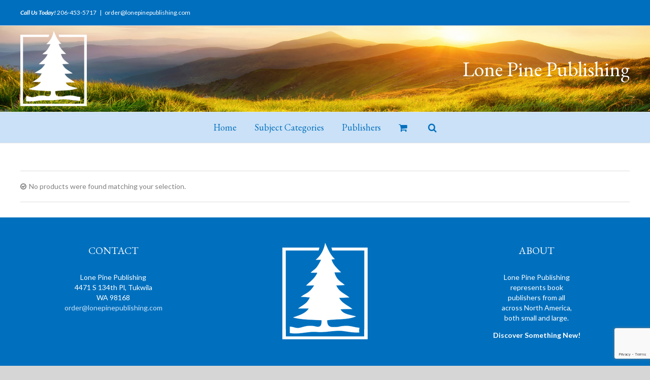

--- FILE ---
content_type: text/html; charset=utf-8
request_url: https://www.google.com/recaptcha/api2/anchor?ar=1&k=6LdNQ6QrAAAAAOtwq5HXRPCxjBCrwKin_JzBWb36&co=aHR0cHM6Ly9sb25lcGluZWJvb2tzLmNvbTo0NDM.&hl=en&v=PoyoqOPhxBO7pBk68S4YbpHZ&size=invisible&anchor-ms=20000&execute-ms=30000&cb=r8ngwh9v8hm5
body_size: 48544
content:
<!DOCTYPE HTML><html dir="ltr" lang="en"><head><meta http-equiv="Content-Type" content="text/html; charset=UTF-8">
<meta http-equiv="X-UA-Compatible" content="IE=edge">
<title>reCAPTCHA</title>
<style type="text/css">
/* cyrillic-ext */
@font-face {
  font-family: 'Roboto';
  font-style: normal;
  font-weight: 400;
  font-stretch: 100%;
  src: url(//fonts.gstatic.com/s/roboto/v48/KFO7CnqEu92Fr1ME7kSn66aGLdTylUAMa3GUBHMdazTgWw.woff2) format('woff2');
  unicode-range: U+0460-052F, U+1C80-1C8A, U+20B4, U+2DE0-2DFF, U+A640-A69F, U+FE2E-FE2F;
}
/* cyrillic */
@font-face {
  font-family: 'Roboto';
  font-style: normal;
  font-weight: 400;
  font-stretch: 100%;
  src: url(//fonts.gstatic.com/s/roboto/v48/KFO7CnqEu92Fr1ME7kSn66aGLdTylUAMa3iUBHMdazTgWw.woff2) format('woff2');
  unicode-range: U+0301, U+0400-045F, U+0490-0491, U+04B0-04B1, U+2116;
}
/* greek-ext */
@font-face {
  font-family: 'Roboto';
  font-style: normal;
  font-weight: 400;
  font-stretch: 100%;
  src: url(//fonts.gstatic.com/s/roboto/v48/KFO7CnqEu92Fr1ME7kSn66aGLdTylUAMa3CUBHMdazTgWw.woff2) format('woff2');
  unicode-range: U+1F00-1FFF;
}
/* greek */
@font-face {
  font-family: 'Roboto';
  font-style: normal;
  font-weight: 400;
  font-stretch: 100%;
  src: url(//fonts.gstatic.com/s/roboto/v48/KFO7CnqEu92Fr1ME7kSn66aGLdTylUAMa3-UBHMdazTgWw.woff2) format('woff2');
  unicode-range: U+0370-0377, U+037A-037F, U+0384-038A, U+038C, U+038E-03A1, U+03A3-03FF;
}
/* math */
@font-face {
  font-family: 'Roboto';
  font-style: normal;
  font-weight: 400;
  font-stretch: 100%;
  src: url(//fonts.gstatic.com/s/roboto/v48/KFO7CnqEu92Fr1ME7kSn66aGLdTylUAMawCUBHMdazTgWw.woff2) format('woff2');
  unicode-range: U+0302-0303, U+0305, U+0307-0308, U+0310, U+0312, U+0315, U+031A, U+0326-0327, U+032C, U+032F-0330, U+0332-0333, U+0338, U+033A, U+0346, U+034D, U+0391-03A1, U+03A3-03A9, U+03B1-03C9, U+03D1, U+03D5-03D6, U+03F0-03F1, U+03F4-03F5, U+2016-2017, U+2034-2038, U+203C, U+2040, U+2043, U+2047, U+2050, U+2057, U+205F, U+2070-2071, U+2074-208E, U+2090-209C, U+20D0-20DC, U+20E1, U+20E5-20EF, U+2100-2112, U+2114-2115, U+2117-2121, U+2123-214F, U+2190, U+2192, U+2194-21AE, U+21B0-21E5, U+21F1-21F2, U+21F4-2211, U+2213-2214, U+2216-22FF, U+2308-230B, U+2310, U+2319, U+231C-2321, U+2336-237A, U+237C, U+2395, U+239B-23B7, U+23D0, U+23DC-23E1, U+2474-2475, U+25AF, U+25B3, U+25B7, U+25BD, U+25C1, U+25CA, U+25CC, U+25FB, U+266D-266F, U+27C0-27FF, U+2900-2AFF, U+2B0E-2B11, U+2B30-2B4C, U+2BFE, U+3030, U+FF5B, U+FF5D, U+1D400-1D7FF, U+1EE00-1EEFF;
}
/* symbols */
@font-face {
  font-family: 'Roboto';
  font-style: normal;
  font-weight: 400;
  font-stretch: 100%;
  src: url(//fonts.gstatic.com/s/roboto/v48/KFO7CnqEu92Fr1ME7kSn66aGLdTylUAMaxKUBHMdazTgWw.woff2) format('woff2');
  unicode-range: U+0001-000C, U+000E-001F, U+007F-009F, U+20DD-20E0, U+20E2-20E4, U+2150-218F, U+2190, U+2192, U+2194-2199, U+21AF, U+21E6-21F0, U+21F3, U+2218-2219, U+2299, U+22C4-22C6, U+2300-243F, U+2440-244A, U+2460-24FF, U+25A0-27BF, U+2800-28FF, U+2921-2922, U+2981, U+29BF, U+29EB, U+2B00-2BFF, U+4DC0-4DFF, U+FFF9-FFFB, U+10140-1018E, U+10190-1019C, U+101A0, U+101D0-101FD, U+102E0-102FB, U+10E60-10E7E, U+1D2C0-1D2D3, U+1D2E0-1D37F, U+1F000-1F0FF, U+1F100-1F1AD, U+1F1E6-1F1FF, U+1F30D-1F30F, U+1F315, U+1F31C, U+1F31E, U+1F320-1F32C, U+1F336, U+1F378, U+1F37D, U+1F382, U+1F393-1F39F, U+1F3A7-1F3A8, U+1F3AC-1F3AF, U+1F3C2, U+1F3C4-1F3C6, U+1F3CA-1F3CE, U+1F3D4-1F3E0, U+1F3ED, U+1F3F1-1F3F3, U+1F3F5-1F3F7, U+1F408, U+1F415, U+1F41F, U+1F426, U+1F43F, U+1F441-1F442, U+1F444, U+1F446-1F449, U+1F44C-1F44E, U+1F453, U+1F46A, U+1F47D, U+1F4A3, U+1F4B0, U+1F4B3, U+1F4B9, U+1F4BB, U+1F4BF, U+1F4C8-1F4CB, U+1F4D6, U+1F4DA, U+1F4DF, U+1F4E3-1F4E6, U+1F4EA-1F4ED, U+1F4F7, U+1F4F9-1F4FB, U+1F4FD-1F4FE, U+1F503, U+1F507-1F50B, U+1F50D, U+1F512-1F513, U+1F53E-1F54A, U+1F54F-1F5FA, U+1F610, U+1F650-1F67F, U+1F687, U+1F68D, U+1F691, U+1F694, U+1F698, U+1F6AD, U+1F6B2, U+1F6B9-1F6BA, U+1F6BC, U+1F6C6-1F6CF, U+1F6D3-1F6D7, U+1F6E0-1F6EA, U+1F6F0-1F6F3, U+1F6F7-1F6FC, U+1F700-1F7FF, U+1F800-1F80B, U+1F810-1F847, U+1F850-1F859, U+1F860-1F887, U+1F890-1F8AD, U+1F8B0-1F8BB, U+1F8C0-1F8C1, U+1F900-1F90B, U+1F93B, U+1F946, U+1F984, U+1F996, U+1F9E9, U+1FA00-1FA6F, U+1FA70-1FA7C, U+1FA80-1FA89, U+1FA8F-1FAC6, U+1FACE-1FADC, U+1FADF-1FAE9, U+1FAF0-1FAF8, U+1FB00-1FBFF;
}
/* vietnamese */
@font-face {
  font-family: 'Roboto';
  font-style: normal;
  font-weight: 400;
  font-stretch: 100%;
  src: url(//fonts.gstatic.com/s/roboto/v48/KFO7CnqEu92Fr1ME7kSn66aGLdTylUAMa3OUBHMdazTgWw.woff2) format('woff2');
  unicode-range: U+0102-0103, U+0110-0111, U+0128-0129, U+0168-0169, U+01A0-01A1, U+01AF-01B0, U+0300-0301, U+0303-0304, U+0308-0309, U+0323, U+0329, U+1EA0-1EF9, U+20AB;
}
/* latin-ext */
@font-face {
  font-family: 'Roboto';
  font-style: normal;
  font-weight: 400;
  font-stretch: 100%;
  src: url(//fonts.gstatic.com/s/roboto/v48/KFO7CnqEu92Fr1ME7kSn66aGLdTylUAMa3KUBHMdazTgWw.woff2) format('woff2');
  unicode-range: U+0100-02BA, U+02BD-02C5, U+02C7-02CC, U+02CE-02D7, U+02DD-02FF, U+0304, U+0308, U+0329, U+1D00-1DBF, U+1E00-1E9F, U+1EF2-1EFF, U+2020, U+20A0-20AB, U+20AD-20C0, U+2113, U+2C60-2C7F, U+A720-A7FF;
}
/* latin */
@font-face {
  font-family: 'Roboto';
  font-style: normal;
  font-weight: 400;
  font-stretch: 100%;
  src: url(//fonts.gstatic.com/s/roboto/v48/KFO7CnqEu92Fr1ME7kSn66aGLdTylUAMa3yUBHMdazQ.woff2) format('woff2');
  unicode-range: U+0000-00FF, U+0131, U+0152-0153, U+02BB-02BC, U+02C6, U+02DA, U+02DC, U+0304, U+0308, U+0329, U+2000-206F, U+20AC, U+2122, U+2191, U+2193, U+2212, U+2215, U+FEFF, U+FFFD;
}
/* cyrillic-ext */
@font-face {
  font-family: 'Roboto';
  font-style: normal;
  font-weight: 500;
  font-stretch: 100%;
  src: url(//fonts.gstatic.com/s/roboto/v48/KFO7CnqEu92Fr1ME7kSn66aGLdTylUAMa3GUBHMdazTgWw.woff2) format('woff2');
  unicode-range: U+0460-052F, U+1C80-1C8A, U+20B4, U+2DE0-2DFF, U+A640-A69F, U+FE2E-FE2F;
}
/* cyrillic */
@font-face {
  font-family: 'Roboto';
  font-style: normal;
  font-weight: 500;
  font-stretch: 100%;
  src: url(//fonts.gstatic.com/s/roboto/v48/KFO7CnqEu92Fr1ME7kSn66aGLdTylUAMa3iUBHMdazTgWw.woff2) format('woff2');
  unicode-range: U+0301, U+0400-045F, U+0490-0491, U+04B0-04B1, U+2116;
}
/* greek-ext */
@font-face {
  font-family: 'Roboto';
  font-style: normal;
  font-weight: 500;
  font-stretch: 100%;
  src: url(//fonts.gstatic.com/s/roboto/v48/KFO7CnqEu92Fr1ME7kSn66aGLdTylUAMa3CUBHMdazTgWw.woff2) format('woff2');
  unicode-range: U+1F00-1FFF;
}
/* greek */
@font-face {
  font-family: 'Roboto';
  font-style: normal;
  font-weight: 500;
  font-stretch: 100%;
  src: url(//fonts.gstatic.com/s/roboto/v48/KFO7CnqEu92Fr1ME7kSn66aGLdTylUAMa3-UBHMdazTgWw.woff2) format('woff2');
  unicode-range: U+0370-0377, U+037A-037F, U+0384-038A, U+038C, U+038E-03A1, U+03A3-03FF;
}
/* math */
@font-face {
  font-family: 'Roboto';
  font-style: normal;
  font-weight: 500;
  font-stretch: 100%;
  src: url(//fonts.gstatic.com/s/roboto/v48/KFO7CnqEu92Fr1ME7kSn66aGLdTylUAMawCUBHMdazTgWw.woff2) format('woff2');
  unicode-range: U+0302-0303, U+0305, U+0307-0308, U+0310, U+0312, U+0315, U+031A, U+0326-0327, U+032C, U+032F-0330, U+0332-0333, U+0338, U+033A, U+0346, U+034D, U+0391-03A1, U+03A3-03A9, U+03B1-03C9, U+03D1, U+03D5-03D6, U+03F0-03F1, U+03F4-03F5, U+2016-2017, U+2034-2038, U+203C, U+2040, U+2043, U+2047, U+2050, U+2057, U+205F, U+2070-2071, U+2074-208E, U+2090-209C, U+20D0-20DC, U+20E1, U+20E5-20EF, U+2100-2112, U+2114-2115, U+2117-2121, U+2123-214F, U+2190, U+2192, U+2194-21AE, U+21B0-21E5, U+21F1-21F2, U+21F4-2211, U+2213-2214, U+2216-22FF, U+2308-230B, U+2310, U+2319, U+231C-2321, U+2336-237A, U+237C, U+2395, U+239B-23B7, U+23D0, U+23DC-23E1, U+2474-2475, U+25AF, U+25B3, U+25B7, U+25BD, U+25C1, U+25CA, U+25CC, U+25FB, U+266D-266F, U+27C0-27FF, U+2900-2AFF, U+2B0E-2B11, U+2B30-2B4C, U+2BFE, U+3030, U+FF5B, U+FF5D, U+1D400-1D7FF, U+1EE00-1EEFF;
}
/* symbols */
@font-face {
  font-family: 'Roboto';
  font-style: normal;
  font-weight: 500;
  font-stretch: 100%;
  src: url(//fonts.gstatic.com/s/roboto/v48/KFO7CnqEu92Fr1ME7kSn66aGLdTylUAMaxKUBHMdazTgWw.woff2) format('woff2');
  unicode-range: U+0001-000C, U+000E-001F, U+007F-009F, U+20DD-20E0, U+20E2-20E4, U+2150-218F, U+2190, U+2192, U+2194-2199, U+21AF, U+21E6-21F0, U+21F3, U+2218-2219, U+2299, U+22C4-22C6, U+2300-243F, U+2440-244A, U+2460-24FF, U+25A0-27BF, U+2800-28FF, U+2921-2922, U+2981, U+29BF, U+29EB, U+2B00-2BFF, U+4DC0-4DFF, U+FFF9-FFFB, U+10140-1018E, U+10190-1019C, U+101A0, U+101D0-101FD, U+102E0-102FB, U+10E60-10E7E, U+1D2C0-1D2D3, U+1D2E0-1D37F, U+1F000-1F0FF, U+1F100-1F1AD, U+1F1E6-1F1FF, U+1F30D-1F30F, U+1F315, U+1F31C, U+1F31E, U+1F320-1F32C, U+1F336, U+1F378, U+1F37D, U+1F382, U+1F393-1F39F, U+1F3A7-1F3A8, U+1F3AC-1F3AF, U+1F3C2, U+1F3C4-1F3C6, U+1F3CA-1F3CE, U+1F3D4-1F3E0, U+1F3ED, U+1F3F1-1F3F3, U+1F3F5-1F3F7, U+1F408, U+1F415, U+1F41F, U+1F426, U+1F43F, U+1F441-1F442, U+1F444, U+1F446-1F449, U+1F44C-1F44E, U+1F453, U+1F46A, U+1F47D, U+1F4A3, U+1F4B0, U+1F4B3, U+1F4B9, U+1F4BB, U+1F4BF, U+1F4C8-1F4CB, U+1F4D6, U+1F4DA, U+1F4DF, U+1F4E3-1F4E6, U+1F4EA-1F4ED, U+1F4F7, U+1F4F9-1F4FB, U+1F4FD-1F4FE, U+1F503, U+1F507-1F50B, U+1F50D, U+1F512-1F513, U+1F53E-1F54A, U+1F54F-1F5FA, U+1F610, U+1F650-1F67F, U+1F687, U+1F68D, U+1F691, U+1F694, U+1F698, U+1F6AD, U+1F6B2, U+1F6B9-1F6BA, U+1F6BC, U+1F6C6-1F6CF, U+1F6D3-1F6D7, U+1F6E0-1F6EA, U+1F6F0-1F6F3, U+1F6F7-1F6FC, U+1F700-1F7FF, U+1F800-1F80B, U+1F810-1F847, U+1F850-1F859, U+1F860-1F887, U+1F890-1F8AD, U+1F8B0-1F8BB, U+1F8C0-1F8C1, U+1F900-1F90B, U+1F93B, U+1F946, U+1F984, U+1F996, U+1F9E9, U+1FA00-1FA6F, U+1FA70-1FA7C, U+1FA80-1FA89, U+1FA8F-1FAC6, U+1FACE-1FADC, U+1FADF-1FAE9, U+1FAF0-1FAF8, U+1FB00-1FBFF;
}
/* vietnamese */
@font-face {
  font-family: 'Roboto';
  font-style: normal;
  font-weight: 500;
  font-stretch: 100%;
  src: url(//fonts.gstatic.com/s/roboto/v48/KFO7CnqEu92Fr1ME7kSn66aGLdTylUAMa3OUBHMdazTgWw.woff2) format('woff2');
  unicode-range: U+0102-0103, U+0110-0111, U+0128-0129, U+0168-0169, U+01A0-01A1, U+01AF-01B0, U+0300-0301, U+0303-0304, U+0308-0309, U+0323, U+0329, U+1EA0-1EF9, U+20AB;
}
/* latin-ext */
@font-face {
  font-family: 'Roboto';
  font-style: normal;
  font-weight: 500;
  font-stretch: 100%;
  src: url(//fonts.gstatic.com/s/roboto/v48/KFO7CnqEu92Fr1ME7kSn66aGLdTylUAMa3KUBHMdazTgWw.woff2) format('woff2');
  unicode-range: U+0100-02BA, U+02BD-02C5, U+02C7-02CC, U+02CE-02D7, U+02DD-02FF, U+0304, U+0308, U+0329, U+1D00-1DBF, U+1E00-1E9F, U+1EF2-1EFF, U+2020, U+20A0-20AB, U+20AD-20C0, U+2113, U+2C60-2C7F, U+A720-A7FF;
}
/* latin */
@font-face {
  font-family: 'Roboto';
  font-style: normal;
  font-weight: 500;
  font-stretch: 100%;
  src: url(//fonts.gstatic.com/s/roboto/v48/KFO7CnqEu92Fr1ME7kSn66aGLdTylUAMa3yUBHMdazQ.woff2) format('woff2');
  unicode-range: U+0000-00FF, U+0131, U+0152-0153, U+02BB-02BC, U+02C6, U+02DA, U+02DC, U+0304, U+0308, U+0329, U+2000-206F, U+20AC, U+2122, U+2191, U+2193, U+2212, U+2215, U+FEFF, U+FFFD;
}
/* cyrillic-ext */
@font-face {
  font-family: 'Roboto';
  font-style: normal;
  font-weight: 900;
  font-stretch: 100%;
  src: url(//fonts.gstatic.com/s/roboto/v48/KFO7CnqEu92Fr1ME7kSn66aGLdTylUAMa3GUBHMdazTgWw.woff2) format('woff2');
  unicode-range: U+0460-052F, U+1C80-1C8A, U+20B4, U+2DE0-2DFF, U+A640-A69F, U+FE2E-FE2F;
}
/* cyrillic */
@font-face {
  font-family: 'Roboto';
  font-style: normal;
  font-weight: 900;
  font-stretch: 100%;
  src: url(//fonts.gstatic.com/s/roboto/v48/KFO7CnqEu92Fr1ME7kSn66aGLdTylUAMa3iUBHMdazTgWw.woff2) format('woff2');
  unicode-range: U+0301, U+0400-045F, U+0490-0491, U+04B0-04B1, U+2116;
}
/* greek-ext */
@font-face {
  font-family: 'Roboto';
  font-style: normal;
  font-weight: 900;
  font-stretch: 100%;
  src: url(//fonts.gstatic.com/s/roboto/v48/KFO7CnqEu92Fr1ME7kSn66aGLdTylUAMa3CUBHMdazTgWw.woff2) format('woff2');
  unicode-range: U+1F00-1FFF;
}
/* greek */
@font-face {
  font-family: 'Roboto';
  font-style: normal;
  font-weight: 900;
  font-stretch: 100%;
  src: url(//fonts.gstatic.com/s/roboto/v48/KFO7CnqEu92Fr1ME7kSn66aGLdTylUAMa3-UBHMdazTgWw.woff2) format('woff2');
  unicode-range: U+0370-0377, U+037A-037F, U+0384-038A, U+038C, U+038E-03A1, U+03A3-03FF;
}
/* math */
@font-face {
  font-family: 'Roboto';
  font-style: normal;
  font-weight: 900;
  font-stretch: 100%;
  src: url(//fonts.gstatic.com/s/roboto/v48/KFO7CnqEu92Fr1ME7kSn66aGLdTylUAMawCUBHMdazTgWw.woff2) format('woff2');
  unicode-range: U+0302-0303, U+0305, U+0307-0308, U+0310, U+0312, U+0315, U+031A, U+0326-0327, U+032C, U+032F-0330, U+0332-0333, U+0338, U+033A, U+0346, U+034D, U+0391-03A1, U+03A3-03A9, U+03B1-03C9, U+03D1, U+03D5-03D6, U+03F0-03F1, U+03F4-03F5, U+2016-2017, U+2034-2038, U+203C, U+2040, U+2043, U+2047, U+2050, U+2057, U+205F, U+2070-2071, U+2074-208E, U+2090-209C, U+20D0-20DC, U+20E1, U+20E5-20EF, U+2100-2112, U+2114-2115, U+2117-2121, U+2123-214F, U+2190, U+2192, U+2194-21AE, U+21B0-21E5, U+21F1-21F2, U+21F4-2211, U+2213-2214, U+2216-22FF, U+2308-230B, U+2310, U+2319, U+231C-2321, U+2336-237A, U+237C, U+2395, U+239B-23B7, U+23D0, U+23DC-23E1, U+2474-2475, U+25AF, U+25B3, U+25B7, U+25BD, U+25C1, U+25CA, U+25CC, U+25FB, U+266D-266F, U+27C0-27FF, U+2900-2AFF, U+2B0E-2B11, U+2B30-2B4C, U+2BFE, U+3030, U+FF5B, U+FF5D, U+1D400-1D7FF, U+1EE00-1EEFF;
}
/* symbols */
@font-face {
  font-family: 'Roboto';
  font-style: normal;
  font-weight: 900;
  font-stretch: 100%;
  src: url(//fonts.gstatic.com/s/roboto/v48/KFO7CnqEu92Fr1ME7kSn66aGLdTylUAMaxKUBHMdazTgWw.woff2) format('woff2');
  unicode-range: U+0001-000C, U+000E-001F, U+007F-009F, U+20DD-20E0, U+20E2-20E4, U+2150-218F, U+2190, U+2192, U+2194-2199, U+21AF, U+21E6-21F0, U+21F3, U+2218-2219, U+2299, U+22C4-22C6, U+2300-243F, U+2440-244A, U+2460-24FF, U+25A0-27BF, U+2800-28FF, U+2921-2922, U+2981, U+29BF, U+29EB, U+2B00-2BFF, U+4DC0-4DFF, U+FFF9-FFFB, U+10140-1018E, U+10190-1019C, U+101A0, U+101D0-101FD, U+102E0-102FB, U+10E60-10E7E, U+1D2C0-1D2D3, U+1D2E0-1D37F, U+1F000-1F0FF, U+1F100-1F1AD, U+1F1E6-1F1FF, U+1F30D-1F30F, U+1F315, U+1F31C, U+1F31E, U+1F320-1F32C, U+1F336, U+1F378, U+1F37D, U+1F382, U+1F393-1F39F, U+1F3A7-1F3A8, U+1F3AC-1F3AF, U+1F3C2, U+1F3C4-1F3C6, U+1F3CA-1F3CE, U+1F3D4-1F3E0, U+1F3ED, U+1F3F1-1F3F3, U+1F3F5-1F3F7, U+1F408, U+1F415, U+1F41F, U+1F426, U+1F43F, U+1F441-1F442, U+1F444, U+1F446-1F449, U+1F44C-1F44E, U+1F453, U+1F46A, U+1F47D, U+1F4A3, U+1F4B0, U+1F4B3, U+1F4B9, U+1F4BB, U+1F4BF, U+1F4C8-1F4CB, U+1F4D6, U+1F4DA, U+1F4DF, U+1F4E3-1F4E6, U+1F4EA-1F4ED, U+1F4F7, U+1F4F9-1F4FB, U+1F4FD-1F4FE, U+1F503, U+1F507-1F50B, U+1F50D, U+1F512-1F513, U+1F53E-1F54A, U+1F54F-1F5FA, U+1F610, U+1F650-1F67F, U+1F687, U+1F68D, U+1F691, U+1F694, U+1F698, U+1F6AD, U+1F6B2, U+1F6B9-1F6BA, U+1F6BC, U+1F6C6-1F6CF, U+1F6D3-1F6D7, U+1F6E0-1F6EA, U+1F6F0-1F6F3, U+1F6F7-1F6FC, U+1F700-1F7FF, U+1F800-1F80B, U+1F810-1F847, U+1F850-1F859, U+1F860-1F887, U+1F890-1F8AD, U+1F8B0-1F8BB, U+1F8C0-1F8C1, U+1F900-1F90B, U+1F93B, U+1F946, U+1F984, U+1F996, U+1F9E9, U+1FA00-1FA6F, U+1FA70-1FA7C, U+1FA80-1FA89, U+1FA8F-1FAC6, U+1FACE-1FADC, U+1FADF-1FAE9, U+1FAF0-1FAF8, U+1FB00-1FBFF;
}
/* vietnamese */
@font-face {
  font-family: 'Roboto';
  font-style: normal;
  font-weight: 900;
  font-stretch: 100%;
  src: url(//fonts.gstatic.com/s/roboto/v48/KFO7CnqEu92Fr1ME7kSn66aGLdTylUAMa3OUBHMdazTgWw.woff2) format('woff2');
  unicode-range: U+0102-0103, U+0110-0111, U+0128-0129, U+0168-0169, U+01A0-01A1, U+01AF-01B0, U+0300-0301, U+0303-0304, U+0308-0309, U+0323, U+0329, U+1EA0-1EF9, U+20AB;
}
/* latin-ext */
@font-face {
  font-family: 'Roboto';
  font-style: normal;
  font-weight: 900;
  font-stretch: 100%;
  src: url(//fonts.gstatic.com/s/roboto/v48/KFO7CnqEu92Fr1ME7kSn66aGLdTylUAMa3KUBHMdazTgWw.woff2) format('woff2');
  unicode-range: U+0100-02BA, U+02BD-02C5, U+02C7-02CC, U+02CE-02D7, U+02DD-02FF, U+0304, U+0308, U+0329, U+1D00-1DBF, U+1E00-1E9F, U+1EF2-1EFF, U+2020, U+20A0-20AB, U+20AD-20C0, U+2113, U+2C60-2C7F, U+A720-A7FF;
}
/* latin */
@font-face {
  font-family: 'Roboto';
  font-style: normal;
  font-weight: 900;
  font-stretch: 100%;
  src: url(//fonts.gstatic.com/s/roboto/v48/KFO7CnqEu92Fr1ME7kSn66aGLdTylUAMa3yUBHMdazQ.woff2) format('woff2');
  unicode-range: U+0000-00FF, U+0131, U+0152-0153, U+02BB-02BC, U+02C6, U+02DA, U+02DC, U+0304, U+0308, U+0329, U+2000-206F, U+20AC, U+2122, U+2191, U+2193, U+2212, U+2215, U+FEFF, U+FFFD;
}

</style>
<link rel="stylesheet" type="text/css" href="https://www.gstatic.com/recaptcha/releases/PoyoqOPhxBO7pBk68S4YbpHZ/styles__ltr.css">
<script nonce="5ic3GfbQuFpFkb5IeD5b6w" type="text/javascript">window['__recaptcha_api'] = 'https://www.google.com/recaptcha/api2/';</script>
<script type="text/javascript" src="https://www.gstatic.com/recaptcha/releases/PoyoqOPhxBO7pBk68S4YbpHZ/recaptcha__en.js" nonce="5ic3GfbQuFpFkb5IeD5b6w">
      
    </script></head>
<body><div id="rc-anchor-alert" class="rc-anchor-alert"></div>
<input type="hidden" id="recaptcha-token" value="[base64]">
<script type="text/javascript" nonce="5ic3GfbQuFpFkb5IeD5b6w">
      recaptcha.anchor.Main.init("[\x22ainput\x22,[\x22bgdata\x22,\x22\x22,\[base64]/[base64]/[base64]/[base64]/cjw8ejpyPj4+eil9Y2F0Y2gobCl7dGhyb3cgbDt9fSxIPWZ1bmN0aW9uKHcsdCx6KXtpZih3PT0xOTR8fHc9PTIwOCl0LnZbd10/dC52W3ddLmNvbmNhdCh6KTp0LnZbd109b2Yoeix0KTtlbHNle2lmKHQuYkImJnchPTMxNylyZXR1cm47dz09NjZ8fHc9PTEyMnx8dz09NDcwfHx3PT00NHx8dz09NDE2fHx3PT0zOTd8fHc9PTQyMXx8dz09Njh8fHc9PTcwfHx3PT0xODQ/[base64]/[base64]/[base64]/bmV3IGRbVl0oSlswXSk6cD09Mj9uZXcgZFtWXShKWzBdLEpbMV0pOnA9PTM/bmV3IGRbVl0oSlswXSxKWzFdLEpbMl0pOnA9PTQ/[base64]/[base64]/[base64]/[base64]\x22,\[base64]\\u003d\x22,\x22wqdZw5rDusOxw4vDicKGwqU8w6tzw4vDpcKSUR7CpsODOcOSwp9TRcKNVBs4w51Kw5jCh8KAARJowpU7w4XClGtKw6BYOhdDLMKtFhfClsOAworDtGzCuR8kVFAWIcKWaMOowqXDqwJYdFPCjcOlDcOhUUB1BQ1jw6/CnXk3D3o5w7rDt8OMw5RFwrjDsVgOWwksw7PDpSU9wpXDqMOAw548w7EgFn7CtsOGRMOiw7ssBMKWw5lYYi/[base64]/w4tlw7PCoMOvdMOKASDCkcOec3rDrXcdwpbCvxQpwrB2w4sLc3DDilhJw5Ncwpk1wpVzwqpowpNqMGfCk0LCp8KDw5jCpcKgw7gbw4pzwohQwpbCgcOtHTw2w7siwowswqjCkhbDiMOrZ8KLD3bCg3xPYcOdVnNwSsKjwqLDkBnCggE2w7tlwqbDp8Kwwp0OasKHw71/[base64]/bFYAw6ALwp7Clw/ChA/DlggnVcODI8OGw5JQJsKxw6BtdVjDpWNNwp3DsCfDmnVkRCnDvMOHHsOBF8Ojw5Utw58daMOkJ3xUwrHDiMOIw6PCicKWK2YeKsO5YMK1w4zDj8OAAsKHI8KAwr9GJsOgTMOpQMOZHMOOXsOswovCmgZmwp1/bcK+Tl0cM8K2wrjDkQrCvD19w7jCq0LCgsKzw5LDnDHCuMOFwrjDsMK4WcOdCyLCnsOYM8K9MjZVVFVabgvCmVhdw7TCjnfDvGfCuMOvF8OnfVocJ2zDkcKSw5sYPzjCisO2wq3DnMKrw6chLMK7wrhyU8KuEsOmRsO6w5PDj8KuI0/CiiNcLmlAwrIJUMOgZQ5ebMOvwrzCtMO4wpdVAMO+w6HDlyUDwpPDkMOqw6TDi8KCwp9Yw7rCu3DDqz/ClcKawrLCjsOkwrLCocOxwozCrMKEc1Y5KsK5w75+woEPZUvDkVnCkcKUwqvDtsO/KMODwpPCpsOhKWcHaD8OfMKxccOww5rCkkDDlDQDwr/CoMK1w7vCnAHDlVHDpCrDskTCnk0jw4Uswpkgw6tVwrLDtxBMw7dXw4zCi8OgBMKqw7s1asKHw6TDkU3ClGNMFHBUJcKCU3vCtcKRw7oqdgfCscKyFcKtPA16wqFMQVZ5HyMswpxkf1IIw61/w7ZyesOtw6s4YcOcwrnCv1J4fcKLwqTCmMKOZ8OnT8ORWnXDv8KEwoQiw55pwrtZGMOLw5FZw7/ClcKqIsKRB2zChMKcwrnDqcK1NMOPLcOJw50Ywp4oR2FzwqfDvcOpwqjCrWbDrcOJw4RUw7/DrnDCgBBaIMOIwpPDjQlRMUbCtHAcNMKXJsKPKcKUJ2TCoSAPwrHCs8OUJGPCiVEaTcOFD8KfwoQzbFjDmQxVwqTCtQJswqnDuCQHf8KUYsOZM2PCnMO3wr7CtArDo1FxLcO+w7/Dv8OsSRTDk8KJO8Kbw7d9SgfDlSgcw4rDoC4owpd1w7Z6wqHCn8Okwr/CnS9jwr3DuXxUPsKZeVYaesO+HXs/woEHwrArLizCiErChcOxw7x0w7fDi8OgwpBYw7BSw7lZwqPCrMONbsO7AV1EHxHCmsKKwrAww7/[base64]/DjBJlc2xGb8KrAjkrwoMOwr7DgElhw47Dl8Klw6zChQM8DsKLwrLDmsO/[base64]/ChDjCvFFbwplYE8Ksw7/DnsKRD8K5bEfDpcO7b8OwCcKuMHTCt8Ocw4bCqSrDpiNfwqQOIMKrwooWw4fCg8OJPDrCucOMwrQjFEF4w4E0QhNmw75JQMOxwqjDscOETl8zOSDDisKsw5bDolbCn8O4YsKxGGnDmsKwKWXCkjBgEAdOacKhwp/DkMKxwrDDki0yKsKydQ/CkDIFwqFUw6bCmsKYC1YvFMKNPcOtfzHCuijDjcKneHB2fgI9wqDDkGrDtlTClBfDgsOFNsKDMcKmwpvDvMOTSTE1wrbCr8OLTStBw6TDgsKywrrDtcOoR8OhTlRew5gzwrZ/wq3DtcOMwp4tHGrCusK1w5h9agNtwoY4B8KISijDnXBxX1R2w4csYcOHXMKpw4Qjw7d/VcKuci5NwrJcwoLDvMKTWi9Rw4DCg8KnworDkcOef3PDon91w7zDiRkcScOHCHU3REDChCLCiQZBw7oSJFRDwo5xVsOtWT96w7TDlgbDk8KVw4tJwprDjsOTw6HCqBUUaMK2w4fCtsK1asKBdx/DkhXDqGLDmsO4dMKzw5UkwrvDsD0PwrlzwoHComYDw77Dm0bDsMKOwoPDhcKZFcKLZkpbw7/[base64]/QMOff8OKKHvCpFHDjmHDiUsiwojCk8O9w4EdwpbCusKFKMO+wo1ww5jCm8O8w7PDn8ObwqPDp1rDjA/DrHdYCMKMCsO8WiNSw5t0wqI8wqfCo8KELFrDnG9BL8KJGiHDiTMPHcOkwoTCgcOiwr3CkcOdAx7CucK+w5Yfw4XDklDDsi43wrnDtCsfwqnCpMOFAMKXwrLDs8KdEhIUwo/ChwoRHcOcwp0gacOow7BDe19zAMOLa8K+ZEHDvlVzwqEMw5nCpsKdwrwydsO6w5zDk8ONwr3Dhi/DoFpxwrXCscKbwp/[base64]/wq4kw6fDkgBeGCAgfHFuw7V3XMKKw6lkwq7Dq8O7w6sXw6rDiUrCjcKcwqXDrybDsAkkw6kMBibDqU5ow7bDqUHCrA/CqsONwqzCvMKWSsK8wodJw5wca3hrblhow6V7w6vDsHPDrsO9w5XCuMK3wqHCi8KCUw0BHRIwdnZlHD7DqsOLwpRSw6FRHMKofsOXw5jCtsKhJcO8wqnClnQPAcOONmHCiUYlw7bDvx7Dq2YobMOLw5oKw7fCq35/cT3DmMKuw6E3JcKww5DDscOLesOMwpogIjLCnXvCmi9Swo7DsXlKZsKSOG3Dtg91w5ZQXMKGF8KyGsKkXnwiwr5owo1uwrZ6w5lrwoPDtCshaVQLPcKpw5p/MsOgwrLDssOSMcKZw4jDj3p0A8OfSMKddGbCkwpUwo4Hw5bCun9LakQRw4rCh0B/wpV9OMKcFMOaX3sHdWQ5w6fCq0ckwoPCt2zCpUnDtMKpSCjCuVBFLcOcw69ww7AJAcOlMX0gV8KldcKYwr9Kw4cJZRNLX8Kmw5bDksK1fMKfOBnCtMKeGMKSwpXCtcOmw5kNw5TDncOmwr5/CzUiw63Dg8OzRlTDl8O8RMOLwpExQsOPaV4KRAjDn8OoU8KkwrjDg8OcYEnDkhfCkWTDtA9iTsKXAcOlwrnDqcOOwoVdwo9pYEFAOMObwp0ENMOyWgrCicKEdkLCkhUYR05yAH7Cm8KIwq4PBX/Cl8KmOW7ClAbCksKkwoVgaMOzwrXCmMOdKsOAM2PDpcKqwrkbwoXCksKzw5TDqV/CnXUiw4cFwqM6w4rCncK9wrbDscOYFcO/[base64]/I8OTdS4hDx1aWMK7wpbDoGcBZjfDicKNwqvDtMKYPMKPw7tfbmHCpcOdeyQBwrPCr8Kmw7h7w74lw4nCrcORanQ/WcOKPMOtw7/[base64]/wo0wJcOIVxwmRFZlwoXCsMK7w77Dhn4wQcKTwqhDHHPDsgEzScOOfsKHwr9kwr5kw41CwqDCs8K/[base64]/[base64]/[base64]/DtksYYsKYa3fDhj92IcOsLMKMw4LCqzrDqX0fwp0BwpZJw6ZHw57Dk8K3w7rDlMK6JjvDlCU0d1BNFCJWw41ywo9zw4oFw79VWQjCsB/[base64]/CuA/[base64]/Cn3kywq3CqzbCs8OXNlN1bH4CwqPCh8OKw7fDmMK+w60+LBlHBhgTw5nCqBbDmHbCpMKjw7fDhMO6EnDCmFbDhcO5w7rDisKmwqcIKw/CiRJNOj3CiMO7AEXCq1fCj8O6wqDCv1UYLTduw4XDjljCljBrEk48w7jDgRdtdWNrMMKpdcOLQivDt8KYWsOLw4c/IkhEwq/[base64]/[base64]/[base64]/CsxwVwrQUw5DCrnNqw5TDj8ORwoZpQmTDnH0TwozCphjDlGbCnMOZHMK5XsKowo3Du8KqwqHCicKKDsK/[base64]/CkcO4UQnChcKWQAvDqMKBJScCDcK2fMOdw73DuyrDiMK7w6nDoMK+wprDrWZkDxYhw5I4eTLDi8KPw4s0w6kAw7kywo7DhsO6BCA5w6Bdw7vCq23CmcO4OMOPUcOJwoLDp8KUT1E6wowafXAiMcKCw5rCoivCicKVwrY4ZsKrFEJow73DkGXDiQfCg0/[base64]/CryNCw5LCj8O0wpZow4vDj8K9MDHDkMOlYmZzw6zCk8OEw40Zw49xw4vCjC0mwovDtFlQw5rCkcOzOsKRwqwjecKEwpdVwqM6w4nDpsKhw5BoPMK4w63CtMKtwoZXwq/Cq8O+w5nDunbCjyUgKADDo2hOXixyfMOFdcOGw741wqVQw6DDli0ow683woDDpA3DvsKLwrjCqcKyPMOXwr0LwrFuLhV+PcOhwpcYw4bDvMKKwrvComrCqcKnKToCbsOBKRwaSQAjCwzDviNMw5bCr21KKMKPFcObw6/CuH/[base64]/DnhUvw6PDgcKSSRVXwopXw5YowoDDkBHChyPDlMOVw7PDgcO6HQ5BWMKcwrnDnzHDhi4BesONHMO3w7IJBsOkwrrCtMKhwqPCr8OZEQx+aiDDiH/CmMOXwqHChykZw5vDisOiGW/CpsK3ZsOrf8O9wovDk2vCmBdmO37CsHk5w4DCtwRaUcKdP8KdbFjDr0/CgmQMacOUHsO4wrDCuk0Fw6HCm8Kyw4xKIBvDp2BtPyXDijoLworDmFbCimrCrgMOwpwNwoTCkzwNMmRXRMKoGzM0LcOpw4MGwpMjwpQsw4MNMw3DhiQrAMOGbsKew7rCg8OYwp/CuVU2fcOIw5IQUsOfJE4WWHYcw5o7wpQgw6zDksOwB8KFw6rCmcO+HQZTAXzDnsOdwqosw6lKwrXDtAPCpsK+w5ZxwqvChnrCksO4H0EXIFvCmMObUgpMw6zDqiTDg8Kfw4Qxbn4Owq4oDsKGb8Oaw5YiwooSIsKhw7DCnsOGKMK/wqR0Mz7Drk1vMsK3WzPCk1AkwpjCiEwvw5VEPMOTSk3CogLDgMOeeFDCrnE6w6F6UsK5L8KRSk4AZlTCvXPCtMKVS1LCqGjDiURnDMKEw5MWw43CvsKcYABgHU5AG8OGw77CrsOTw57DgFd+w5lJQmjDkMOuCHnCg8OBwqcLFsOWwp/CoDwuesKFAkvDnAjCgcKafm1Ew5lNU1vDrwoQwqPCgV7Cg0xxw4Ruw6rDjGoXL8OKbMKxw48LwrALwoEQwq3Dj8KSwoLChyfDgcOZThPDr8OmSMK3LGPDtQojwrs/[base64]/wqDDg8Olw4/CgMK9wpfCjGzCnQHDpsOmaX3CqMOFUD7CosOWwrzCokLDh8KMBxLClMKXJcK0w5XCgC3DqjBew7ktD2PDmMOnCsK8U8OffMO+XMKDwqM1f3rCowLDosKiGMKUw67Dng3Cj3MNw6DCi8Oww4LCp8K9D3DChMOow4ZMABvCo8KdFU4uZH/DgsKdaj8ITsK5KMKaYcKhw63Cr8KbNsOFccKUwrgFU3bClcO1wpPCl8O2w4IKwrvCkRUXBcOjPGnCpMORUD1lw49Nwr5lXcK6w6B4w4RRwoPCiH/Dl8K4V8KJwo1PwrY9w6XCpBQhw6fDqQLCpcOBw4ZRaidtw73DqmNBwpNLQcOjw6HCmFthw7/DpcKyBcKkKTLCvSbCi091w4JcwoQjB8OxUGBRwoTCucONw5vDh8OuwpvDv8Ove8KxN8KiwqHDqMK9woXDrsKOMcOQwpUIwqNNdMOPw6/CrsO4w4HDl8Kjw5/CqlhXwoHDqmF3NXXCsTfCoF4pwp7DlMOpHcO8wrvDicOPw5sWQHvCqB3CpsOuwpvCoy4MwrkdXsKxw53Cl8KCw7rCpsKVCMOmAMK4w77DjMOPw47CnAzCkkA4w4rCmijCj09Jw5bDoxZgwqrCmFwxwq/DtlPCvWrCksKwCMOEScKkTcOtwrwVwqDClAvCusOvw7BUw6cuISEzwptnCk9fw6wUwoBow4luw7nCjcOTMsO9wrbDgMKXN8O5BF54H8KgLSrDlmvDtxvCv8KkKsOQOcOvwrwqw6zCqm7CoMOdwrXDhsOnf0pywpIGwq/DqsKdw4IpBm4sW8KQLSvCksOlOE3Dv8K7FsK9V1bDrRQFWMKmw7PCqS7Dm8OIYWMCwqkrwqU7wpheLVo5wqtdw5jDqERdQsOtXsKNwolvdEk1I0/CmgAnwp3DkFvDrMK3dH/[base64]/w5jCnizCjUMDw5AYwr8fw5TDjsOgwpV0w4bCicKXw7TDgjXDiT/DihdOwrJmC1DCosOmw6TCh8Kzw6LCocOUXcKiScOew6fCo2zDjcKKwoFkwqXCmT15w4zDvsKwNz4Fw6bCjnzDtyfCt8OmwqbCiUw+wo10wrrCqsO5K8ONacO/PlAZJj47RMKcwp84w6pYfAoZZsOyAUcePTPDqwJtdMOHdzUkMMO1NHXChC3Cn1w1wpVpw4jCh8K+w4QcwpfCsCRQOUBhwqvDo8Ktw6fDvRzCkALDncOvwqdgw6/[base64]/CvC3Dh8KUwr4Ha3VXWl4Ewq3DmsODRQjCpyonfMKxw7d4w65Nw7FbKTTCu8KIPwPCgsKPPcKww43DnQRKw5nCjkE9wqZDwpnDoQnDoMOCw5Z4NcKDw5zDqMOPw57Dq8Kawqp5YCvDvgAPVsO/wrfCvMKFw4jDiMKcwqnCsMKYLMO3WUvCtsOyw7wcFGtXJsOXHU3Cs8K2wrfCqMO8WcKGwrPDqE/DgMKbwqzDmxd3w4rCm8KjYsORLcKWZ3pyDcKBRhVKBSvClFB1w7d6IQhOBcOaw6fDpHHCoXTDtsOiIMOmQMOxwrXCmMKgwqjCkgMNw65yw5EvU3UwwoDDv8K5E1QzScO5wpcEfcKDwqjDsijCg8KgT8KFW8K9VcK1b8Kww7RywpFfw6cqw6YawpEVKT/DmTrClnFFw44sw5oAPgPDj8KxwrvCisOSSGHDjTnCksKewrLCuXUWw7jDqsOnPcK9bMKDwpDDiWkRwrrCuhXCq8OEwrTDjcO5EcO4LFoYw6DDniYLwqwtw7JOLUxuSlHDtsKxwrRjQRp/w4HCgFLDjRDDn0sjHhoZNUoAw5Nhw4XCh8KJwovDiMKeTcOAw7Qbwow6wrkjwo3DjcOiwqzDvcO7GsKJO3URZzNce8OgwppYw7l3w5Usw6DCjSQCRnd8UsKoA8KDb1TCk8O4flZVwoHCs8Ojw7LChUnDtTTChsOzwr/CosKEw5EbwpXDjMOMw7rCrAYsGMKxwrLDrsKLw4BxRcOow57ClcO7woEtE8K+GyzCs3MKwqLCusOHMWPDoT5cw4gsX2AbKkPCisKeZzMhw6JEwrt3RRBSSEsZwoLDjMKewrhXwqoIKXcnXsK/PjQrKMKLwrPCkcKgfsOaVMOYw63CksKACMOEGsKgw6Mzwp44woXCoMKHw5sgwoxCw7/DhsKBD8OYXMK5c2vDjMKfw4R/Fh/CjsOuB3/[base64]/wprCm8KOw6bDnmLDnMKowqfDn0R7wq5Fw4Yqw5zDvMKaQMKaw7QHI8OOV8KZUxTCp8K+woElw4LCpmzCqw86fjLCnggFwoDDrgw4ZyHCoi/CusO+d8KQwos2PzfDscKSGTgKw5XCuMOUw7rCuMKxfsO3woRjNl3CrMOAbnsew5HChV/Cg8KEw7PDuWTDrG/[base64]/DqsKOOcOQfsOvZkV/wohlViNobXRbwoIJw4rDkcKjPMOVwqPDpnrCpcOqAsOrw5Naw68Dw68pdUpVZwHDjShiYMKiwq5SZm/DicOtYRxJw71lfMOxE8OoTC4lw7UcK8Ocw5XDhsKhdh/CvcOgCnRhw7cBdRhzasKLwpfCvnxdMcKIw7fCtcKQwpPDuQvCk8Omw5/[base64]/Ci0TCrW/Cph4iU8O5w4RZw6bDuyzDg1HDgjYVDx/[base64]/DpjvCoxJNwrjCucK6esOHw6Zbw5zCg8K0O2stP8Ojw4jCrcKnPsO+QQPDvWgQbsKGw4XCsDx8w7Euwok5WFDDrcOHWR3DkntybcO2w78AbW/CplfDiMK/w6TDixLDr8Oyw4VSw7/DqwZzJWEXJAoww5wmw6/[base64]/DjRF5Q8OOw71hLHDCnmEtwovCi8OAwpc7w61SwqLDrcKjwqZOAhbCkxxvw41Pw7DCmcOlfMKrw5XChcKTCU8sw4QqBcO9IhDDvjcqfQ/DqMKWfgfCrMKkw4bDsWx8wpLCusOQwqETw4rCncO0w5LCtsKcEcKRfEQbb8OswqMpaHLCo8OlwpDCsUTCucOpw4/[base64]/CucOqJ8KNYsOZDgXCgsOfw6jDvkV/EMOjDcKyw7zCgw7Dq8K7w47ChcK3RcO8w6jCksK0w5/DuB42Q8O2fcOfXQAybsK/cQbDtC/[base64]/CjsODwo3DvjcORlVEwqvCnBU3VcOeaRl5QsObekp1R3PCpcOPwpdSO0jDrDXDqDnDpsKNa8O9w5JOY8Okw6jDoUPCtRvCpH3Cv8KqEwEUwoF8w4TCl3jDjR0jw7dKDAQidcKIDMK1w4/[base64]/CgMKPw6DCgBrCmBwqwoALZ1lXwoLCo1NJw4dPwqDCt8Khw6fDqMOZEUoawrZuwqYCCsKBYQvCqRfCigliwrXCo8KOJsKifzBpwpJNw6fCgB0KTj07JW55wovCg8OKBcOPwqjDl8KoKB1jByteUl/DmhDChsOhb3bClsONCMK1bcOJw74ewr42wo3CoQNFA8OBwqEFfcOyw7zCscO0PsOhWRbChMKEAw/CnMOGRcOcwpXDqULCi8Ojw6bDpHzCmxDClV3DgzcJwpQaw4AMTsO/w6cgVghPwpPDowTDlsOhZ8KaH3DDocKBw7fClWYFwocme8O1w6g0w5JdDcKHW8O4wrdaIHU3M8Oew4ZlecKcw4bChMOPD8K8RMO/wpzCqTIXDBcEw6dJVEbDtQ3DkE9owrjDkUINeMO/wprDv8O2woA9w7XChUEaNMKnX8KRwoBZw6vCuMOzwr3CvcKew4LDqMKqcEnCtQQ8Q8KvBExYWcOQa8KOw7/CmcOlRzbCpWnDhgPCgU1/woVSwo8sI8OSwq7DhUshBXZiw6spOC9hwpHDmEB0w7sew5trwrBZAsOGU0QxwpvDi2bCgsORwr/DtcObwoxqHCnCqBsGw67CoMOGwqgvwoIjwqnDvWPDomfCqMOSYMKLwq47YR5KWcOmQMKSaQJEfmJeI8OPFcK8ZMOTw5x6JQRpwo/[base64]/[base64]/Cq0JDw5QMwo18w4llw5AQw5/DjsO3S8Kbd8KGwpvDmMOawop2OMOVEAPDisKjw5TCtsKpwp4SJDfCrHPCnMOaHn8qw4DDgMKzMRvCpFLDrRFUw4TCusOnQxhUTXgzwogGw4PCqiQUw5JzXsO3wqBow7kQw4/[base64]/CjzPDhgMLSijDnXfDqhUYSMO2woxQw5VNw51iwrhGw4E+O8OSNRTDqmJHGMKnwr4gURpkwpcEEMK4wpA2w5XCi8Osw7heAcOMw7wwTsKZwrDDjsKRw6jCt2pLwrXCgA0RKsKsK8KpWsKEw4tdwrI6w59CSl/Du8OFDXPClsKNL1JAw43DjC4cYyLCnMO1w547w6kyHQEsUMOCwpDCi0PDpsKcNcKWWMKVFMOcW3DCvcKyw6bDtzQ6w7/[base64]/CscOLw5Njc8Kmc14PW8OzSkpqPxNhw7jCsg5LwpVkwqVhw4/DgyBpwpXCszEtwqpywo9gBXjDg8K0wpZ9w7VNHQVrw4Zcw5jCoMKWOB14KGnDhF/CkMKqwrPDiT4uw4sww4XDoBXDgcKUw47Cs2NvwpNUw7cCfsKIw7vDsDzDllwtal9HwqDDpBTDojfCozt5wrLDii/CvV0Bwq0hw7HDkijCv8K3fcK0wpXDi8OKwrYTEg9Sw7JqFMKOwrTCozHCpsKKw7Izwp7CgMK1wpLCkSlfwq3DkyJFDsOhGgdawp/CkcOhwq/Duzhbc8OAJMOKw6cEV8KeAF4YwrsuScOxw5xfw7A0w5nCjFoVw53DnsKsw5DCsMOgCls2LcOrJkrDgG3Du15Iwr3CvcKpw7fDpw7DjMO/DVzDgsKlwo/CusOzcCfCoXPCvU0xwovDlcKbC8KpQcKtw6oCwo3DqMOKw7w4w4XCtcOcw7HCsR7Con9QccKswpo2eS3Cl8KdwpjDmsOhw6jDmwrCjcOHw6DDoQ/DrcKlwrLCnMKlw50tHCt5dsOewpIdw49KNsO0WD0UUcO0NWDDv8OvNsKxw5LDgT3DvQElQD5Mw7jDiS8nBk/DrsOibRbDnMOawopRP37DuRvDscKhwosDw6bDm8KJPDnDqcKDw7IyV8OWw6rCssK5LRgmV3PDhXwPwpR0LsKwPMOKwp53w5kbwrnChMKWB8K3w5U3wpDCk8O9w4V9w7/CqTDDrMKLVwJqwpHChRA2CsKZOsKSwrzChsK8w6PDumbDocK6R25hw4/DunHDuWjCq07CqMKqwp12w5fCkMOlwoYKRjZWWcOObFNUwr/[base64]/DTsuDsKvEkNNwp/DocO3fE8Jw55/biVKw4QqQSLDrMKWwqMuA8OEw77CrcKAD0zCpMK7w6vDsQnCq8Kkw60Rw6BNEErCosOoJ8O4GW/CpMKOEH/CtMOnwrFfbzUKw4cnE3FXeMK6wqFlwqbCvMOBw7h/SA3Cgm8iwqtMwpAmw4ofw5g7w6LCjsORw64mV8KMMSDDosK7woJowpzChFzDgcOmw58CF3dqw6PDhMKowpllLTR3w5HCkSTCjsO/VMOZw6/CrVEIwpBKwqFAwr3DtsKYw4NAQ1bDhCzDgirCt8KpXsKywqsRwrrDpcO7YCvCjXjCn0PCt1nDuMOOUsOiaMKdVU7CpsKNw6PCgsKTfsKCw6TDncOND8KPOsKTJ8OJw6N3E8OCAsOIw4XCvcK8wrgawoVFwqMOw75Pw7LDkMOaw4/[base64]/[base64]/CiMKuwoHCh2BUVQ4Cwo9hwpTCnV/DjgTCjQtOwrLCiWHDmXHDlifDi8Oiw5Mlw49DSVTCn8KywrI/wrUSS8Kkwr/[base64]/CicOHwqbCix0Qw4ZWfSBcwqZ8w4/[base64]/CrkARwrJpPMKAO8KiwpsOccKcYMKuAy1Gw4h4SSdfSsO3w5PDmgnCrR0Kw6/Du8KSOsOdw7zCnHLCl8Otd8OQLxFUTcKGcRx+wokVwp40w6hfw6omw60UZcO4wpY4w7fDg8Oxwo0owrXDomItW8KGXMOXDcKTw4LDtncsbsKdNMKbblzCkX3DmXHDqlppaF7Cvw40w4jDskLCq248esKfw5/Dk8OGw7zCowdEDMOFMQsaw6Abw7TDmxfClMKkw7Adw6TDpMOwU8O+EcO5aMK5dcOjwoosW8OFEWUcRMKcw6XCjsONwqLCrcK4w7XCgMKaO1tmZmXClcOqU0xvcRAYczAYw7TDs8KSOSDDpcODFUPDhkJWwr0cw7fCocK/[base64]/Cng/[base64]/Di8KtwrLDrlzDmjrCtMKpw4x5w7DCnTF5IcK/w7Auw7jCrBzDlhHCmcOHw4LCvDjDjcOMwpzDpWfDqcOmwrLCkMKWwp/[base64]/[base64]/[base64]/CrRMeO8K1w7tQwqtxdcOvJxvCpcObFcKkIHDCucKnwrsgwqIqI8Knwq3CqzoOw4/DrsKPAHnCrBYfw6VKwq/DnMOtw546wqrCoFoWw6s3w4EPTkPCjcKzVMOGZ8KtD8KDIMKuPGAjYT5PZU3CiMOaw5XCmyxcwplgwqvCocKCUMO7w5HDsCADwpMjV1fDuX7DpCgYwq8UJS/[base64]/[base64]/Dq3rDgDhtYsObd8Olwolhw6/DqgTDosOEccOMw4cbbDYmw4IIwrMhTMKpw48oCV86w6fClWYSV8OhamrCnzxbwoo7UgvDkcOQd8Oiw6TCnU4/w5XCrcKPbz3Cnkl2w75BOcOBRcKHVw86W8Kyw6TCrcKPNjw6PDIRwpLDpw7DqmzCoMOxVS9+XcKTEcOswpZOIMO2wqnCli/[base64]/elLCj1PCthwmwq7Cgy1VEMKyZSNNDRJOwp3Ci8KOJnAPXRHCqMKOwrZ4w7zCu8OJecO6V8Ksw43CrAB2O0TDq3gVwrsBw5/DkcOyaC98wrPChkpFw6DCs8OOEsOvVcKrUQE3w5rDlDHCn3vCt2M0d8Ovw6hwWycIwrtSXXXCpg0cXMK3woDCiQdBw6nClhnCv8OnwrnCmy7Dh8K3Y8OWw63Cp3DDlcOIwoLDj1rCnX8DwrUBwoBNDQvCvcOlw7vDl8OtUcKDKC/CjsKJORk6w70EZhDDjy3CtHsxEMOBR1rDolzCnsKWwrHDgcKCUUI5wqrCtcKAwoILw4YRwqbDsArCmsKaw5Z6w5N9wrJswoRJY8KsPVPCpcOkwrTCqcKbMsOcwq/CvGkuXsK7eH3DpiJDd8KfDsOfw5RiRmxfwoE8wq7CssO8HWfDjMKya8OZEsOqwofCmAp7BMKzwooyTXXDsT/DuCjDksKawp9xMm7CoMKDwo/Dsx1qd8Ocw7fDs8KASHDDg8Ocwos4Fk1dw75Sw4XClsOSL8Oqw73CmsK1w7Mgw7JjwpVQw4vDocKLe8O4SnDCisKrAGwLMjTClBBoSwnCr8KVVMOdwqMLw4suwo8uw6/Cq8OPw71Xw5/CgsK0w4pQw6/DscOtwo4iO8KSKMOjZcOBOUtqLTTDmMOrC8KYw6XDocO1w4XCgXwowq/Dq2g3HAPCsjPDuFfCo8OHdjvCpMK3CSIxw7fCisKswrNjcMKQw6QIw6YEwqA6NShtY8KAwp17wqDCmnjDi8KVDQ7Ciy/DscKxwoNtTU5uPS7DpsOwGMK5YMKgdcOzw5sew6XDv8OvKcKOwpFGC8OnPlvDoAJtwr/CnsOOw4ENw7jCocKLwroPW8KhZsKXCMOgdcOxIgvDngZlw7F7wr7Cjg5kwrXClcKJwqPDsjEPb8OHw4U6RFptw7Viw6QSC8KeasKWw7vDmysVHcK/[base64]/w5RGbjxTTsK7w7ogO1NoNy01w4jCnMOVKMKzPsKYPTzCkwDCjcODAsKMNENgw4XDvcO+WMKgwqM9LMOALG7CscOjwoPCi3rCoA9bw6XCusOfw78iUVRINMOBIxXDjy/CsHZCworDkcO5wovDthbDpXNXYgQUTcKlw6R+BcKaw40GwrxqNsKewonCksOxw4sGw4DCnhx/PhXCq8K4w7tfUsKqw6XDmsKQw4LCvRosw5JCbwMeaGcnw5FywphJw5UCHsKvDcOIwrLDvgJlF8OJw6PDt8O8OUN1w5LCvlzDjmvDqhPCk8KNexRtNMOIVsOHw4Zcw5rCqWjClsOew5jCucO9w7Y2UERYd8OieD/CmcOOcgMnwqZGwpzDp8KDwqTCssOGwp7CuxVaw6/CvcKdwolcwrnCnyt3wqTCuMKdw61TwokyBMKNAcOqwrLDhgRURi11wr7CgMK4woXCnHXDtEvDmwHCtT/CpzvDgXEkwp4MHB3ClMKAwobCqMKtwpV+MRDClMOew7/DpFoIAcKMw4XCjGBewrhvFFM0w58ZJ2vCmkQyw7QuJ3V+wp/[base64]/w7ELVsOBB0DDuMKReMKfw5XDj8KIZmtEIMKuwqzDi01zwo7CiUXCp8ODPMObNjvDhB/DoB/[base64]/wojCtwrDmMKbH8K1wq7CowjCmQlZX8OyDQZZEMOUw59uw6s4w5LCs8O1bgl4w67CpQzDp8K4UxxSw77CvhDCpsOxwpjDt3HCqRsnDGnDiAhjAsKtwovDlwzCrcOGGTnCqDcdOQ58B8KiBEHChcO4wpxGwqs+wqJ4FcKmwp3Dh8OBwrzCpXjChlQfFMKXIcOeCH/ClsOmUycwNcOCU35ZJDDDiMOzwqLDrnHCjMKUw6QEw7g2wr46wq4VcE3CisOzEMK2NcOkJcKATsKpwr0Lw5B2IScfYWc0w5TDoWrDoENxwoLCg8O3SCMrNyrDkMKXOyFSKMKxABvCsMKfM1sKwqRHwp/CncKVTBXCrQrDo8Kkw7LCqsOyMTjCkXXDkDzCgMO9PwHDkjEtfSXDrRpPw4/DpsOmAAjDuSB7w4bCg8KNwrDClsO/[base64]/w60OTMOUHAHCrCzDlsKfCWwrDAfCkl0Iwo0XanY9w4tAwrI/XWXDosOnwpDDiXc4TsKwN8K9U8OSVUMIIcKsNMORwr0iw5jCpD50MFXDoiQ9DMKsECB0ZTh7B3sDWBzCh03ClVnDugxewog3w512WcKECUt3BMKSw7bCrcO9w6vCs2ZYwqoaZMKfV8OGCnXCpVgbw5ANNzzDrgbCtcOMw5DCvg9pRTTDsgxjQ8KOwqldAGR/[base64]/ChsKYei1yfQbCpsKefMOmwogNdsK+wo3CuBvClMKPK8OBAiXDnFMswq3ClhnDiTY0Z8K9woXDkwvDpcOBY8OaKS8mTsONwqIHPjfCrwjChFhIa8O5PcOlwpXDoA3Cs8OjYyDCrwbCrkF8W8KQworDmiTCuRLChnLDsFPDmD/Cg0dJWgPDnMKUOcO8wqvCoMOMcX01wozDnMOlwpARW0sKCMKWw4B8McKuwqhnw5rCsMO8GU4GwrvCoDQAw7rDuwFPwo8qw4Vddi/CpMO3w73Dr8KlfDfCgnXDrsKMJcOewqtJfUPDtn/DomQBHMK/w4dsTcKXFzHChxjDnkRSwrBiLh3DlsKFwrwpwp3Dp2jDuEFJDi18FMOtewwmw4NgccO2w4d5wrt5Zhtpw6wxw4TCg8OoLcOAw7bCknTDhkkAQ1/Di8KAGygDw7vCiDzDiMKlwoMMQTXDjsOaCk/CicKnICUpX8KnUcOHwrNQf1DCt8Onw47DnXXCncO5OsObccK5I8OtZTIjFMK5wqDDmn0Swq4RL0fDqwTDmQrChMOrJwAEw4jClsOEwrDCrcK7wqM0wr1ow7Q/w7AywqscwqHCjsKQwqs5wohRZmrCjMO2wokYwrd0w4ZGJsONLMK3w7rCnsKLw6NlJAzDq8Ktw7rCnWLCiMKMw6TCrMKUwpImDsKTU8KMbcKkWsKPwotuZsOWXVhYwp7CmU1sw4REw6bDtSXDgsOQW8OPFj/CtMKkw5rDkVQGwrYkEREZw48EfsKYI8OKw4RSfAZmw5sbCQjDuhBHUcO7DDU8TMOlw7/[base64]/DqcOGclnCjgrCvcKkaMK5KsKrPzFmcMO6w5fCscKwwpNjRMKDwqtIDTEGSgvDkMKWwqRdw7IFEMKyw4IjJX8FHFbDry9Lwq7CqMOCw4XCv1kCw5suPivCi8KjCl4wwp/CvcKcEwxKLW7Dl8OWw5hsw4XDn8K9LFkhwpxeUsOeC8KhWAPCtBpVw60Bw77DicKeZMOlSx5Pw5XChEg1wqHDqcO7wo3DvEYrYRTClcKWw5JGJHVUb8KtHlxew6BRw58hUX/[base64]/w4Mlw6suEiLCsx3DmSc9w57Cjjp3LcO5wpYiwrp2DsKOw4LCk8OPIcKvwobDpxPClzHCqijDmsKdMDs6w7kvRmMYw6TDtmkDNg3Ck8KZP8K6Px/DrMOsYcOLfsKAE1XDtjPCgsOtR1R1eMO6W8OCwq/DtTzCoEkVwq/Cl8OBecOawo7CslnDi8KQw7zCqsKdfcOAw6/Dm0d4w5QocMOww4XDviRnc23CmzZdw77CqMKeUMOTwoPDtcK0HsKbw4BRWcKyZsOhH8OoH0Ziw4pXw6o/w5dKwoXDnDdHwqZ5EmbCvnlgwpjDpMOkShlbayJESTPDosOGwp/DhGFewrg2PgRTIyQgw6ktSVR2P007PFDClyh6w7nDth3CisK0w4nCgWU7fW4kwozDrkPCiMONwrlNw6ZLw5nDq8Kqwpp8CzjCpcOkwooPwrA0wpfDt8OGwpnDj2tvKCZewqsGJjRhBwjDi8Kow6huRzQVZA0Nw77CmkLDnz/DkyzCqHzDtcK7UGkTw4/[base64]/[base64]/[base64]/[base64]/OMO4A8OUcsOsG8O4w7LDlDwNworCvcKzacOAw59NJcKgYjRkU2gTwrQ3wqUFBsK4IlTDjV8AKsK1w6zDnMKNw4N8MgDDiMKsVkBsOsK/wqHCscKww5/Dg8OqwojDmMKAw4DCiklmbsK3wqQDejguw5vDjh/DuMOkw5nDpsOtU8OpwqzClMKXwp7CkgxGwqIyNcO/wo5kwrBhw7DDtMOzOkjCjUjCsxNMw4pWO8KWwrfDocK+e8O+w5DCnsKYwq1iESnDhcKFwpTCrsOxelrDuVZ8wojDunItw5vClGnClVhZW0F9WMOLG1l9akfDomPCkcOrwq7ChcO9FE/CjEfCoT8mFQjClcOVwrN1woBAw7RRwotrSDbDmnrDjMOwSsOMAcKdcCIBwrPCpG9Nw6HCunLChsOtYMOoJy3Dl8OEwqzDusKMw5EDw6XCjcOOwrPClCl7wpBcOXPCncKxw5TDrMODaTpbIDEMw6osXsKRw5AfB8O/w6nCssOawpDCm8Kmw7Fwwq3DvsOYw4Qywq1CworDkFM2esO8UG1Nw7vDkMOMwp8Aw6R2w7rDomE4QsKhSsOxM0Y4O39sPVIAQi3ChRfDpxbCg8Kqwr4iwp/DncKiVmgzLiMZw4kuAMO7wrXCt8OhwrhtIMK6w4gSJcO6w50wKcO7OHPDmcKJWTHDqcOGCgV5DsKBw6A3bRs3cl7ClcKyHVYaKi/ClEwaw5zCtyVSwrLDgT7CmzxUw4nCisKmYBfCv8KyTcKbw6Brf8O/wrl2w7twwqLCmcO/wqQPYi3DpsOmV3M5wqXDrQ96Y8KQGyvDoBI1OUzCosKIeFvCqsOyw4N9wq7CvMKsBsOhPAnDg8OXLlhqPgwPfcKXN3UHwo9lDcO1wqPCkRJPcnfCmR/DvTEiBcK5w7hdekkkbB/CksKVw48RNsOwJ8OWf15owplNwr/[base64]/NcOtw78rwr/CgEXDgMOHT2wuRcOxLMKWaH1sY33CiMOMdsKyw4QMZMKGwrluw4ZhwpwrOMKAw6DCsg\\u003d\\u003d\x22],null,[\x22conf\x22,null,\x226LdNQ6QrAAAAAOtwq5HXRPCxjBCrwKin_JzBWb36\x22,0,null,null,null,1,[21,125,63,73,95,87,41,43,42,83,102,105,109,121],[1017145,855],0,null,null,null,null,0,null,0,null,700,1,null,0,\[base64]/76lBhmnigkZhAoZnOKMAhk\\u003d\x22,0,0,null,null,1,null,0,0,null,null,null,0],\x22https://lonepinebooks.com:443\x22,null,[3,1,1],null,null,null,1,3600,[\x22https://www.google.com/intl/en/policies/privacy/\x22,\x22https://www.google.com/intl/en/policies/terms/\x22],\x22PyqyHzNAnA/F2SWOX2z8u/A9lL3Y+EKnfQ+i/eqIqMw\\u003d\x22,1,0,null,1,1768648700013,0,0,[128,128,221],null,[43,42,224],\x22RC-2px8hXuHawCVEA\x22,null,null,null,null,null,\x220dAFcWeA51wuyJpWNqmPfeA5-NLXV-bWWRnHDZ2V5xATta06cEbkuJgJY2HxCIjG4rXs6RLEEkeTIxCA3xryHJGB9ZhRZ_R5ClnA\x22,1768731500067]");
    </script></body></html>

--- FILE ---
content_type: text/javascript
request_url: https://lonepinebooks.com/wp-content/plugins/advanced-woo-search-pro/assets/js/common.min.js?ver=pro3.40
body_size: 8774
content:
var AwsHooks=AwsHooks||{};AwsHooks.filters=AwsHooks.filters||{};(function($){"use strict";var selector=".aws-container";var instance=0;var pluginPfx="aws_opts";AwsHooks.add_filter=function(tag,callback,priority){if(typeof priority==="undefined"){priority=10}AwsHooks.filters[tag]=AwsHooks.filters[tag]||[];AwsHooks.filters[tag].push({priority:priority,callback:callback})};AwsHooks.apply_filters=function(tag,value,options){var filters=[];if(typeof AwsHooks.filters[tag]!=="undefined"&&AwsHooks.filters[tag].length>0){AwsHooks.filters[tag].forEach(function(hook){filters[hook.priority]=filters[hook.priority]||[];filters[hook.priority].push(hook.callback)});filters.forEach(function(AwsHooks){AwsHooks.forEach(function(callback){value=callback(value,options)})})}return value};$.fn.aws_search=function(options){var methods={init:function(){var html="";if(d.filters){var filters=$.parseJSON(d.filters.replace(/'/g,'"'));html+='<div id="aws-main-filter-'+instance+'" class="aws-main-filter__dropdown">';$.each(filters.filters,function(i,result){$.each(result,function(i,result){html+='<div class="aws-main-filter__choose" data-filter="'+i+'">'+result+"</div>"})});html+="</div>"}html+='<div id="aws-search-result-'+instance+'" class="aws-search-result" style="display: none;">';html+='<div class="aws_result_scroll">';html+='<div class="aws_result_inner"></div>';html+="</div>";html+="</div>";var appendResultsTo=AwsHooks.apply_filters("aws_results_append_to","body",{instance:instance,form:self,data:d});$(appendResultsTo).append(html);methods.addClasses();setTimeout(function(){methods.resultLayout()},500);setTimeout(function(){methods.mainFilterLayout()},500)},onKeyup:function(e){searchFor=$searchField.val();searchFor=searchFor.trim();searchFor=searchFor.replace(/<>\{\}\[\]\\\/]/gi,"");searchFor=searchFor.replace(/\s\s+/g," ");methods.removeSearchAddon();$searchSuggest.text(searchFor);for(var i=0;i<requests.length;i++){requests[i].abort()}methods.searchRequest()},searchRequest:function(){if(!d.ajaxSearch){if(searchFor!==""){methods.showResultsBlock()}return}$(d.resultBlock).find(".mCSB_container, .mCSB_dragger").css("top",0);if(typeof cachedResponse[d.filter]!="undefined"&&cachedResponse[d.filter].hasOwnProperty(searchFor)){methods.showResults(cachedResponse[d.filter][searchFor]);return}if(searchFor===""){$(d.resultBlock).find(".aws_result_inner").html("");methods.hideLoader();methods.resultsHide();return}if(searchFor.length<d.minChars){$(d.resultBlock).find(".aws_result_inner").html("");methods.hideLoader();return}if(d.showLoader){methods.showLoader()}var searchTimeout=d.searchTimeout>100?d.searchTimeout:300;clearTimeout(keyupTimeout);keyupTimeout=setTimeout(function(){methods.ajaxRequest()},searchTimeout)},ajaxRequest:function(){var data={action:"aws_action",keyword:searchFor,aws_page:d.pageId,aws_tax:d.tax,aws_id:d.id,aws_filter:d.filter,lang:d.lang,pageurl:window.location.href,typedata:"json"};data=AwsHooks.apply_filters("aws_ajax_request_params",data,{instance:instance,form:self,data:d});ajaxUrl=AwsHooks.apply_filters("aws_ajax_request_url",ajaxUrl,{instance:instance,form:self,data:d,ajaxData:data});requests.push($.ajax({type:"POST",url:ajaxUrl,data:data,dataType:"json",success:function(response){methods.analytics(searchFor,false);if(cachedResponse[d.filter]==undefined){cachedResponse[d.filter]=new Array}cachedResponse[d.filter][searchFor]=response;methods.showResults(response);methods.showResultsBlock()},error:function(jqXHR,textStatus,errorThrown){console.log("Request failed: "+textStatus);methods.hideLoader()}}))},showResults:function(response){var target=d.targetBlank?'target="_blank"':"";var resultNum=0;var taxName="";var html="";if(typeof response.data!=="undefined"){if(typeof response.data.top_text!=="undefined"&&response.data.top_text){html+='<div class="aws_top_text">'+response.data.top_text+"</div>"}if(typeof response.data.notices!=="undefined"){$.each(response.data.notices,function(i,notice){html+='<div class="aws_top_text">'+notice+"</div>"})}}html+='<div class="aws_results '+response.style+'">';if(typeof response.data!=="undefined"&&typeof response.data.top_results!=="undefined"){$.each(response.data.top_results,function(i,topResults){var topResultsName=i;if(typeof topResults!=="undefined"&&topResults.length>0){$.each(topResults,function(i,topResult){var linkData=typeof topResult.link_data!=="undefined"?topResult.link_data:"";html+='<div class="aws_result_item aws_result_top_custom_item aws_result_top_custom_item_'+topResultsName+'" data-title="'+topResult.name.replace(/(<[\s\S]*>)/gm,"")+'">';html+='<a class="aws_result_link_top" '+linkData+' href="'+topResult.link+'" '+target+">"+topResult.name+"</a>";html+='<span class="aws_result_content">';html+='<span class="aws_result_head">';if(typeof topResult.image!=="undefined"&&topResult.image){html+='<img height="16" width="16" src="'+topResult.image+'" class="aws_result_top_custom_item_image">'}html+=topResult.name;html+="</span>";if(typeof topResult.content!=="undefined"&&topResult.content){html+='<span class="aws_result_excerpt">'+topResult.content+"</span>"}html+="</span>";html+="</div>"})}})}if(typeof response.tax!=="undefined"){$.each(response.tax,function(i,taxes){taxName=i;if(typeof taxes!=="undefined"&&taxes.length>0){$.each(taxes,function(i,taxitem){resultNum++;html+='<div class="aws_result_item aws_result_tax aws_result_tax_'+taxName+'" data-title="'+taxitem.name.replace(/(<[\s\S]*>)/gm,"")+'">';html+='<a class="aws_result_link_top" href="'+taxitem.link+'" '+target+">"+taxitem.name+"</a>";html+='<span class="aws_result_content">';html+='<span class="aws_result_head">';if(taxitem.image){html+='<img height="16" width="16" src="'+taxitem.image+'" class="aws_tax_image">'}html+=taxitem.name;if(taxitem.count){html+='<span class="aws_result_count">&nbsp;('+taxitem.count+")</span>"}html+="</span>";if(typeof taxitem.excerpt!=="undefined"&&taxitem.excerpt){html+='<span class="aws_result_excerpt">'+taxitem.excerpt+"</span>"}html+="</span>";html+="</div>"})}})}if(typeof response.users!=="undefined"){$.each(response.users,function(i,users){if(typeof users!=="undefined"&&users.length>0){$.each(users,function(i,useritem){resultNum++;html+='<div class="aws_result_item aws_result_user" data-title="'+useritem.name.replace(/(<[\s\S]*>)/gm,"")+'">';html+='<a class="aws_result_link_top" href="'+useritem.link+'" '+target+">"+useritem.name+"</a>";html+='<span class="aws_result_content">';html+='<span class="aws_result_head">';if(useritem.image){html+='<img height="16" width="16" src="'+useritem.image+'" class="aws_tax_image">'}html+=useritem.name;html+="</span>";if(typeof useritem.excerpt!=="undefined"&&useritem.excerpt){html+='<span class="aws_result_excerpt">'+useritem.excerpt+"</span>"}html+="</span>";html+="</div>"})}})}if(typeof response.products!=="undefined"&&response.products.length>0){$.each(response.products,function(i,result){resultNum++;var isOnSale=result.on_sale?" on-sale":"";html+='<div class="aws_result_item'+isOnSale+'" data-title="'+result.title.replace(/(<[\s\S]*>)/gm,"")+'">';html+='<a class="aws_result_link_top" href="'+result.link+'" '+target+">"+result.title.replace(/(<[\s\S]*>)/gm,"")+"</a>";if(result.image){html+='<span class="aws_result_image">';html+='<img src="'+result.image+'">';html+="</span>"}html+='<span class="aws_result_content">';html+='<span class="aws_result_head">';html+='<span class="aws_result_title">';html+=result.title;if(result.featured){html+='<span class="aws_result_featured" title="Featured"><svg version="1.1" viewBox="0 0 20 21" xmlns="http://www.w3.org/2000/svg" xmlns:sketch="http://www.bohemiancoding.com/sketch/ns" xmlns:xlink="http://www.w3.org/1999/xlink"><g fill-rule="evenodd" stroke="none" stroke-width="1"><g transform="translate(-296.000000, -422.000000)"><g transform="translate(296.000000, 422.500000)"><path d="M10,15.273 L16.18,19 L14.545,11.971 L20,7.244 L12.809,6.627 L10,0 L7.191,6.627 L0,7.244 L5.455,11.971 L3.82,19 L10,15.273 Z"/></g></g></g></svg></span>'}html+="</span>";if(result.price){html+='<span class="aws_result_price">'+result.price+"</span>"}html+="</span>";if(result.add_to_cart){html+='<span class="aws_add_to_cart">';html+='<span style="z-index:2;" data-cart-text="'+result.add_to_cart.i18n_view_cart+'" data-cart-url="'+result.add_to_cart.cart_url+'" data-product_id="'+result.add_to_cart.id+'" data-permalink="'+result.add_to_cart.permalink+'" data-cart="'+result.add_to_cart.url+'" class="aws_cart_button">';html+='<span class="aws_cart_button_text">'+result.add_to_cart.text+"</span>";html+="</span>";if(result.add_to_cart.quantity&&result.add_to_cart.permalink.indexOf("add-to-cart")!==-1){var step=typeof result.add_to_cart.quantity_step!=="undefined"?result.add_to_cart.quantity_step:"1";var quantity_val=typeof result.add_to_cart.quantity_value!=="undefined"?result.add_to_cart.quantity_value:"1";var quantity_min=typeof result.add_to_cart.quantity_min!=="undefined"?result.add_to_cart.quantity_min:"1";var quantity_max=typeof result.add_to_cart.quantity_max!=="undefined"?result.add_to_cart.quantity_max:"";var quantity_inputmode=typeof result.add_to_cart.inputmode!=="undefined"?result.add_to_cart.inputmode:"numeric";html+='<input style="z-index:2;" type="number" inputmode="'+quantity_inputmode+'" data-quantity class="aws_quantity_field" step="'+step+'" min="'+quantity_min+'" max="'+quantity_max+'" name="quantity" value="'+quantity_val+'" title="Quantity" size="4">';if(methods.isMobile()){html+='<span class="aws_quantity_change" data-quantity-change="plus">+</span><span class="aws_quantity_change" data-quantity-change="minus">-</span>'}}html+="</span>"}if(result.stock_status){var statusClass=result.stock_status.status?"in":"out";html+='<span class="aws_result_stock '+statusClass+'">';html+=result.stock_status.text;html+="</span>"}if(result.sku){html+='<span class="aws_result_sku">'+d.sku+result.sku+"</span>"}if(result.gtin){html+='<span class="aws_result_gtin">'+result.gtin+"</span>"}if(result.brands){html+='<span class="aws_result_brands">';$.each(result.brands,function(i,brand){html+='<span class="aws_brand">';if(brand.image){html+='<img height="16" width="16" src="'+brand.image+'" class="aws_brand_image">'}html+='<span class="aws_brand_name">'+brand.name+"</span>";html+="</span>"});html+="</span>"}if(result.excerpt){html+='<span class="aws_result_excerpt">'+result.excerpt+"</span>"}if(result.rating){html+='<span class="aws_rating">';html+='<span class="aws_votes">';html+='<span class="aws_current_votes" style="width: '+result.rating+'%;"></span>';html+="</span>";html+='<span class="aws_review">'+result.reviews+"</span>";html+="";html+="</span>"}if(result.variations){html+='<span class="aws_variations">';$.each(result.variations,function(i,variation){if(variation){html+='<span class="aws_variation">';html+='<span class="aws_variation_name">'+i.replace("pa_","")+"</span>";html+='<span class="aws_variations_list">';$.each(variation,function(i,var_name){html+='<span class="aws_variation_subname">'+var_name+"</span>"});html+="</span>";html+="</span>"}});html+="</span>"}if(result.categories){html+='<span class="aws_result_term">'+result.categories+"</span>"}html+="</span>";if(result.on_sale){html+='<span class="aws_result_sale">';html+='<span class="aws_onsale">'+d.saleBadge+"</span>";html+="</span>"}html+="</div>"});if(d.showMore&&d.showPage){html+='<a class="aws_result_item aws_search_more" href="#">'+d.more+"</a>"}}if(!resultNum){methods.createAndDispatchEvent(document,"awsNoResults",{term:searchFor,instance:instance,form:self,data:d});$(d.resultBlock).addClass("aws_no_result");html+='<div class="aws_result_item">'+d.notFound+"</div>"}else{$(d.resultBlock).removeClass("aws_no_result")}if(resultNum===1){$(d.resultBlock).addClass("aws_one_result")}else{$(d.resultBlock).removeClass("aws_one_result")}html+="</div>";html=AwsHooks.apply_filters("aws_results_html",html,{response:response,data:d});methods.hideLoader();$(d.resultBlock).find(".aws_result_inner").html(html);methods.showResultsBlock();if(eShowResults){self[0].dispatchEvent(eShowResults)}},showResultsBlock:function(){methods.resultLayout();methods.resultsShow()},showLoader:function(){$searchForm.addClass("aws-processing")},hideLoader:function(){$searchForm.removeClass("aws-processing")},resultsShow:function(){$(d.resultBlock).show();$searchForm.addClass("aws-form-active")},resultsHide:function(){$(d.resultBlock).hide();$searchForm.removeClass("aws-form-active")},onFocus:function(event){var show=AwsHooks.apply_filters("aws_show_modal_layout",false,{instance:instance,form:self,data:d});if(!$("body").hasClass("aws-overlay")&&(methods.isMobile()&&d.mobileScreen&&!methods.isFixed()||show)){methods.showMobileLayout()}if(searchFor!==""){methods.showResultsBlock()}},hideResults:function(event){if(!$(event.target).closest(self).length&&!$(event.target).closest(d.mainFilter).length&&!$(event.target).closest(d.resultBlock).length){methods.resultsHide();methods.removeSearchAddon()}},isResultsVisible:function(){return $(d.resultBlock).is(":visible")},removeHovered:function(){$(d.resultBlock).find(".aws_result_item").removeClass("hovered")},addSearchAddon:function(){if($searchAddon.length>0){var title=$(this).data("title");if(title){$searchAddon.text(title).addClass("active")}}},removeSearchAddon:function(){if($searchAddon.length>0){$searchAddon.text("").removeClass("active")}},resultLayout:function(){var $resultsBlock=$(d.resultBlock);var offset=self.offset();var bodyOffset=$("body").offset();var bodyPosition=$("body").css("position");var bodyHeight=$(document).height();var resultsHeight=$resultsBlock.height();var forcePosition=AwsHooks.apply_filters("aws_results_force_position",false,{resultsBlock:$resultsBlock,form:self});if(offset&&bodyOffset){var styles={width:self.outerWidth(),top:0,left:0};if(styles.width<=500){$resultsBlock.addClass("less500")}else{$resultsBlock.removeClass("less500")}if(bodyPosition==="relative"||bodyPosition==="absolute"||bodyPosition==="fixed"){styles.top=offset.top+$(self).innerHeight()-bodyOffset.top;styles.left=offset.left-bodyOffset.left}else{styles.top=offset.top+$(self).innerHeight();styles.left=offset.left}if(bodyHeight-offset.top<500&&!forcePosition||forcePosition&&forcePosition=="top"){resultsHeight=methods.getResultsBlockHeight();if(bodyHeight-offset.top<resultsHeight&&offset.top>=resultsHeight||forcePosition){styles.top=styles.top-resultsHeight-$(self).innerHeight()}}styles=AwsHooks.apply_filters("aws_results_layout",styles,{resultsBlock:$resultsBlock,form:self});$resultsBlock.css(styles)}},mainFilterLayout:function(){var offset=self.offset();if(offset){var bodyWidth=$("body").outerWidth();var bodyHeight=$("body").height();var width=self.outerWidth();var top=offset.top+$(self).innerHeight();var left=offset.left;var right=bodyWidth-left-width;var bodyPosition=$("body").css("position");var filterWidth=$(d.mainFilter).outerWidth();var filterHeight=$(d.mainFilter).outerHeight();var toRight=false;var forcePosition=AwsHooks.apply_filters("aws_results_force_position",false,{mainFilter:d.mainFilter,form:self});var styles={top:top,right:right};if(bodyPosition==="relative"||bodyPosition==="absolute"||bodyPosition==="fixed"){var bodyOffset=$("body").offset();styles.top=styles.top-bodyOffset.top;styles.right=styles.right+bodyOffset.left}if(d.btsLayout=="3"||d.btsLayout=="4"||d.btsLayout=="6"){styles.right=styles.right+width-filterWidth;toRight=true}if($("body").hasClass("rtl")){if(toRight){styles.right=styles.right-width+filterWidth}else{styles.right=styles.right+width-filterWidth}}if(bodyHeight-offset.top<filterHeight&&!forcePosition||forcePosition&&forcePosition=="top"){styles.top=styles.top-filterHeight-$(self).innerHeight()}styles=AwsHooks.apply_filters("aws_main_filter_layout",styles,{mainFilter:d.mainFilter,form:self});$(d.mainFilter).css(styles)}},getResultsBlockHeight:function(){var $resultsBlock=$(d.resultBlock);var resultsHeight=$resultsBlock.height();if(resultsHeight===0){var copied_elem=$resultsBlock.clone().attr("id",false).css({visibility:"hidden",display:"block",position:"absolute"});$("body").append(copied_elem);copied_elem.find(".mCSB_outside").attr("style","");resultsHeight=copied_elem.height();copied_elem.remove()}return resultsHeight},getDocumentMargins:function(){var htmlMargin=$("html").outerHeight(true)-$("html").outerHeight();var bodyMargin=$("body").outerHeight(true)-$("body").outerHeight();return htmlMargin+bodyMargin},showMainFilter:function(){methods.mainFilterLayout();$(d.mainFilter).toggleClass("active")},hideMainFilter:function(e){if(!$(e.target).closest($mainFilter).length){$(d.mainFilter).removeClass("active")}},changeMainFilter:function(){var self=$(this);var value=self.text();var newFilterId=self.data("filter");$mainFilterCurrent.text(value);if(d.filter!==newFilterId){d.filter=newFilterId;$filterHiddenField.val(newFilterId);if($catHiddenField.length>0){$catHiddenField.val(methods.analyticsGetCat())}methods.searchRequest()}},forceNewSearch:function(term,submit){if(term&&term!==""){$searchField.val(term);searchFor=term;methods.removeSearchAddon();$searchSuggest.text(searchFor);window.setTimeout(function(){methods.searchRequest();$searchField.focus();if(submit||!d.ajaxSearch){$searchForm.submit()}},50)}},showMobileLayout:function(){self.after('<div class="aws-placement-container"></div>');self.addClass("aws-mobile-fixed").prepend('<div class="aws-mobile-fixed-close"><svg width="17" height="17" viewBox="1.5 1.5 21 21"><path d="M22.182 3.856c.522-.554.306-1.394-.234-1.938-.54-.543-1.433-.523-1.826-.135C19.73 2.17 11.955 10 11.955 10S4.225 2.154 3.79 1.783c-.438-.371-1.277-.4-1.81.135-.533.537-.628 1.513-.25 1.938.377.424 8.166 8.218 8.166 8.218s-7.85 7.864-8.166 8.219c-.317.354-.34 1.335.25 1.805.59.47 1.24.455 1.81 0 .568-.456 8.166-7.951 8.166-7.951l8.167 7.86c.747.72 1.504.563 1.96.09.456-.471.609-1.268.1-1.804-.508-.537-8.167-8.219-8.167-8.219s7.645-7.665 8.167-8.218z"></path></svg></div>');$("body").addClass("aws-overlay").append('<div class="aws-overlay-mask"></div>').append(self);$searchField.focus()},hideMobileLayout:function(){$(".aws-placement-container").after(self).remove();self.removeClass("aws-mobile-fixed");$("body").removeClass("aws-overlay");$(".aws-mobile-fixed-close").remove();$(".aws-overlay-mask").remove()},isFixed:function(){var $checkElements=self.add(self.parents());var isFixed=false;$checkElements.each(function(){if($(this).css("position")==="fixed"){isFixed=true;return false}});return isFixed},analytics:function(label,submit){var ga_cat=methods.analyticsGetCat();methods.createAndDispatchEvent(document,"awsAnalytics",{term:label,filter:ga_cat,instance:instance,form:self,data:d});if(d.useAnalytics){var sPage=submit?"":"/?s="+encodeURIComponent("ajax-search:"+label)+"&awscat="+encodeURIComponent(ga_cat);try{var tagF=false;if(typeof gtag!=="undefined"&&gtag!==null){tagF=gtag}else if(typeof window.dataLayer!=="undefined"&&window.dataLayer!==null){tagF=function(){window.dataLayer.push(arguments)}}if(tagF){tagF("event","AWS search",{event_label:label,event_category:"AWS Search Form "+d.id,transport_type:"beacon"});tagF("event","aws_search",{aws_search_term:label,aws_form_id:"AWS Search Form "+d.id,aws_form_filter:ga_cat});if(sPage){tagF("event","page_view",{page_path:sPage,page_title:"AWS search"})}}if(typeof ga!=="undefined"&&ga!==null){ga("send","event","AWS search","AWS Search Form "+d.id,label);if(sPage){ga("send","pageview",sPage)}}if(typeof pageTracker!=="undefined"&&pageTracker!==null){if(sPage){pageTracker._trackPageview(sPage)}pageTracker._trackEvent("AWS search","AWS Search Form "+d.id,label)}if(typeof _gaq!=="undefined"&&_gaq!==null){_gaq.push(["_trackEvent","AWS search","AWS Search Form "+d.id,label]);if(sPage){_gaq.push(["_trackPageview",sPage])}}if(typeof __gaTracker!=="undefined"&&__gaTracker!==null){if(sPage){__gaTracker("send","pageview",sPage)}__gaTracker("send","event","AWS search","AWS Search Form "+d.id,label)}}catch(error){}}},analyticsGetCat:function(){var ga_cat="Form:"+d.id;if($mainFilterCurrent.length>0){ga_cat=ga_cat+" Filter:"+$mainFilterCurrent.text()}else{ga_cat=ga_cat+" Filter:All"}return ga_cat},addClasses:function(){if(methods.isMobile()||d.showClear){$searchForm.addClass("aws-show-clear")}},isMobile:function(){var check=false;(function(a){if(/(android|bb\d+|meego).+mobile|avantgo|bada\/|blackberry|blazer|compal|elaine|fennec|hiptop|iemobile|ip(hone|od)|iris|kindle|lge |maemo|midp|mmp|mobile.+firefox|netfront|opera m(ob|in)i|palm( os)?|phone|p(ixi|re)\/|plucker|pocket|psp|series(4|6)0|symbian|treo|up\.(browser|link)|vodafone|wap|windows ce|xda|xiino/i.test(a)||/1207|6310|6590|3gso|4thp|50[1-6]i|770s|802s|a wa|abac|ac(er|oo|s\-)|ai(ko|rn)|al(av|ca|co)|amoi|an(ex|ny|yw)|aptu|ar(ch|go)|as(te|us)|attw|au(di|\-m|r |s )|avan|be(ck|ll|nq)|bi(lb|rd)|bl(ac|az)|br(e|v)w|bumb|bw\-(n|u)|c55\/|capi|ccwa|cdm\-|cell|chtm|cldc|cmd\-|co(mp|nd)|craw|da(it|ll|ng)|dbte|dc\-s|devi|dica|dmob|do(c|p)o|ds(12|\-d)|el(49|ai)|em(l2|ul)|er(ic|k0)|esl8|ez([4-7]0|os|wa|ze)|fetc|fly(\-|_)|g1 u|g560|gene|gf\-5|g\-mo|go(\.w|od)|gr(ad|un)|haie|hcit|hd\-(m|p|t)|hei\-|hi(pt|ta)|hp( i|ip)|hs\-c|ht(c(\-| |_|a|g|p|s|t)|tp)|hu(aw|tc)|i\-(20|go|ma)|i230|iac( |\-|\/)|ibro|idea|ig01|ikom|im1k|inno|ipaq|iris|ja(t|v)a|jbro|jemu|jigs|kddi|keji|kgt( |\/)|klon|kpt |kwc\-|kyo(c|k)|le(no|xi)|lg( g|\/(k|l|u)|50|54|\-[a-w])|libw|lynx|m1\-w|m3ga|m50\/|ma(te|ui|xo)|mc(01|21|ca)|m\-cr|me(rc|ri)|mi(o8|oa|ts)|mmef|mo(01|02|bi|de|do|t(\-| |o|v)|zz)|mt(50|p1|v )|mwbp|mywa|n10[0-2]|n20[2-3]|n30(0|2)|n50(0|2|5)|n7(0(0|1)|10)|ne((c|m)\-|on|tf|wf|wg|wt)|nok(6|i)|nzph|o2im|op(ti|wv)|oran|owg1|p800|pan(a|d|t)|pdxg|pg(13|\-([1-8]|c))|phil|pire|pl(ay|uc)|pn\-2|po(ck|rt|se)|prox|psio|pt\-g|qa\-a|qc(07|12|21|32|60|\-[2-7]|i\-)|qtek|r380|r600|raks|rim9|ro(ve|zo)|s55\/|sa(ge|ma|mm|ms|ny|va)|sc(01|h\-|oo|p\-)|sdk\/|se(c(\-|0|1)|47|mc|nd|ri)|sgh\-|shar|sie(\-|m)|sk\-0|sl(45|id)|sm(al|ar|b3|it|t5)|so(ft|ny)|sp(01|h\-|v\-|v )|sy(01|mb)|t2(18|50)|t6(00|10|18)|ta(gt|lk)|tcl\-|tdg\-|tel(i|m)|tim\-|t\-mo|to(pl|sh)|ts(70|m\-|m3|m5)|tx\-9|up(\.b|g1|si)|utst|v400|v750|veri|vi(rg|te)|vk(40|5[0-3]|\-v)|vm40|voda|vulc|vx(52|53|60|61|70|80|81|83|85|98)|w3c(\-| )|webc|whit|wi(g |nc|nw)|wmlb|wonu|x700|yas\-|your|zeto|zte\-/i.test(a.substr(0,4)))check=true})(navigator.userAgent||navigator.vendor||window.opera);return check},quantityChange:function(){var self=$(this);var parent=self.closest(".aws_add_to_cart");var quantity=parent.find("[data-quantity]");var quantityVal=parseFloat(quantity.val());var quantityStep=parseFloat(quantity.attr("step"));var quantityMin=quantity.attr("min")?parseFloat(quantity.attr("min")):1;var quantityMax=quantity.attr("max")?parseFloat(quantity.attr("max")):9999;var sign=$(this).data("quantity-change");var countDecimals=function(value){if(Math.floor(value)===value)return 0;return value.toString().split(".")[1].length||0};if(sign==="minus"&&quantityVal>quantityMin){quantityVal=quantityVal-quantityStep}else if(sign==="plus"&&quantityVal<quantityMax){quantityVal=quantityVal+quantityStep}quantityVal=quantityVal.toFixed(countDecimals(quantityStep));quantity.val(quantityVal)},addToCart:function(){var self=$(this);var parent=self.closest(".aws_add_to_cart");var cartUrl=self.data("cart-url");var cartText=self.data("cart-text");var quantity=parent.find("[data-quantity]");var quantityVal=1;if(parent.hasClass("active")){return}if(self.data("permalink").indexOf("add-to-cart")===-1){window.location=self.data("permalink");return}if(quantity){quantityVal=parseInt(quantity.val());quantityVal=quantityVal&&quantityVal<0?quantityVal*-1:quantityVal?quantityVal:1}self.addClass("loading");$.ajax({type:"POST",url:self.data("cart"),data:{product_sku:"",product_id:self.data("product_id"),quantity:quantityVal},success:function(response){self.removeClass("loading");parent.addClass("active");if(cartText&&cartUrl){self.html('<a href="'+cartUrl+'">'+cartText+"</a>");self.removeAttr("data-cart")}else{self.find("span").text(d.itemAdded)}$(document.body).trigger("added_to_cart",[response.fragments,response.cart_hash,null])},error:function(data,dummy){self.removeClass("loading")}})},createCustomEvent:function(event,params){var customEvent=false;params=params||null;if(typeof window.CustomEvent==="function"){customEvent=new CustomEvent(event,{bubbles:true,cancelable:true,detail:params})}else if(document.createEvent){customEvent=document.createEvent("CustomEvent");customEvent.initCustomEvent(event,true,true,params)}return customEvent},createAndDispatchEvent:function(obj,event,params){var customEvent=methods.createCustomEvent(event,params);if(customEvent){obj.dispatchEvent(customEvent)}}};var self=$(this),$searchForm=self.find(".aws-search-form"),$searchField=self.find(".aws-search-field"),$searchSuggest=self.find(".aws-suggest__keys"),$searchAddon=self.find(".aws-suggest__addon"),$mainFilter=self.find(".aws-main-filter"),$mainFilterCurrent=self.find(".aws-main-filter__current"),$filterHiddenField=self.find(".awsFilterHidden"),$catHiddenField=self.find(".awsCatHidden"),$searchButton=self.find(".aws-search-btn"),haveResults=false,eShowResults=false,requests=Array(),searchFor="",keyupTimeout,cachedResponse=new Array;var ajaxUrl=self.data("url")!==undefined?self.data("url"):false;if(document.createEvent){eShowResults=document.createEvent("Event");eShowResults.initEvent("awsShowingResults",true,true);eShowResults.eventName="awsShowingResults"}if(options==="relayout"){var d=self.data(pluginPfx);methods.resultLayout();methods.mainFilterLayout();return}instance++;self.data(pluginPfx,{id:self.data("id")!==undefined?self.data("id"):1,lang:self.data("lang")!==undefined?self.data("lang"):false,minChars:self.data("min-chars")!==undefined?self.data("min-chars"):1,showLoader:self.data("show-loader")!==undefined?self.data("show-loader"):true,showMore:self.data("show-more")!==undefined?self.data("show-more"):true,ajaxSearch:self.data("ajax-search")!==undefined?self.data("ajax-search"):true,showPage:self.data("show-page")!==undefined?self.data("show-page"):true,showClear:self.data("show-clear")!==undefined?self.data("show-clear"):false,targetBlank:self.data("target-blank")!==undefined?self.data("target-blank"):false,mobileScreen:self.data("mobile-screen")!==undefined?self.data("mobile-screen"):false,useAnalytics:self.data("use-analytics")!==undefined?self.data("use-analytics"):false,searchTimeout:self.data("timeout")!==undefined?parseInt(self.data("timeout")):300,filters:self.data("filters")!==undefined?self.data("filters"):false,instance:instance,filter:self.data("init-filter")!==undefined?self.data("init-filter"):1,btsLayout:self.data("buttons-order")!==undefined?self.data("buttons-order"):"1",resultBlock:"#aws-search-result-"+instance,mainFilter:"#aws-main-filter-"+instance,pageId:self.data("page-id")!==undefined?self.data("page-id"):0,tax:self.data("tax")!==undefined?self.data("tax"):0,notFound:self.data("notfound"),more:self.data("more"),sku:self.data("sku"),itemAdded:self.data("item-added"),saleBadge:self.data("sale-badge")});var d=self.data(pluginPfx);methods.createAndDispatchEvent(document,"awsLoaded",{instance:instance,form:self,data:d});$filterHiddenField.val(d.filter);if($searchForm.length>0){methods.init.call(this)}$searchField.on("keyup input",function(e){if(e.keyCode!=40&&e.keyCode!=38){methods.onKeyup(e)}});$searchField.on("focus",function(e){$searchForm.addClass("aws-focus");methods.onFocus(e)});$searchField.on("focusout",function(e){$searchForm.removeClass("aws-focus")});$searchField.on("aws_search_force",function(e,term){methods.forceNewSearch(term,false)});$mainFilter.on("click",function(e){methods.showMainFilter.call(this)});$(d.mainFilter).on("mouseenter",function(e){$searchField.trigger("mouseenter")});$searchButton.on("click",function(e){if(d.showPage&&$searchField.val()!==""){$searchForm.submit()}});$(d.resultBlock).on("click",".aws_search_more",function(e){e.preventDefault();$searchForm.submit()});$(d.mainFilter).find(".aws-main-filter__choose").on("click",function(e){methods.changeMainFilter.call(this)});$(document).on("click",function(e){methods.hideResults(e)});$(document).on("click",function(e){methods.hideMainFilter(e)});$(window).on("resize",function(e){methods.resultLayout();methods.mainFilterLayout()});$(window).on("scroll",function(e){if($(d.resultBlock).css("display")=="block"){methods.resultLayout()}if($(d.mainFilter).css("display")=="block"){methods.mainFilterLayout()}});$(d.resultBlock).on("mouseenter",".aws_result_item",function(){methods.addSearchAddon.call(this);methods.removeHovered();$(this).addClass("hovered");$searchField.trigger("mouseenter")});$(d.resultBlock).on("mouseleave",".aws_result_item",function(){methods.removeHovered()});$(d.resultBlock).on("click","[data-cart]",function(e){e.preventDefault();e.stopPropagation();methods.addToCart.call(this)});$(d.resultBlock).on("click","[data-quantity]",function(e){e.preventDefault();e.stopPropagation()});$(d.resultBlock).on("click","[data-quantity-change]",function(e){e.preventDefault();e.stopPropagation();methods.quantityChange.call(this)});$(d.resultBlock).on("click","span[href], [data-link]",function(e){e.preventDefault();var link=$(this).data("link")?$(this).data("link"):$(this).attr("href");if(link===""||link==="#"){return}e.stopPropagation();if(link){window.location=link}});$(d.resultBlock).on("click","[data-aws-term-submit]",function(e){e.preventDefault();var term=$(this).data("aws-term-submit");var submit=$(this).data("aws-term-submit-form")?true:false;methods.forceNewSearch(term,submit)});$searchForm.find(".aws-search-clear").on("click",function(e){$searchField.val("");$searchField.focus();methods.resultsHide();methods.removeSearchAddon();searchFor=""});$searchForm.on("keypress",function(e){if(e.keyCode==13&&(!d.showPage||$searchField.val()==="")){e.preventDefault()}});$searchForm.on("submit",function(e){if(!d.ajaxSearch){methods.analytics($searchField.val(),true)}});$(self).on("click",".aws-mobile-fixed-close",function(e){methods.hideMobileLayout()});$(window).on("keydown",function(e){if(e.keyCode==40||e.keyCode==38){if(methods.isResultsVisible()){e.stopPropagation();e.preventDefault();var $item=$(d.resultBlock).find(".aws_result_item");var $hoveredItem=$(d.resultBlock).find(".aws_result_item.hovered");if(e.keyCode==40){if($hoveredItem.length>0){methods.removeHovered();$hoveredItem.next().addClass("hovered")}else{$item.first().addClass("hovered")}}if(e.keyCode==38){if($hoveredItem.length>0){methods.removeHovered();$hoveredItem.prev().addClass("hovered")}else{$item.last().addClass("hovered")}}var activeItemOffset=$(".aws_result_item.hovered").position();if(activeItemOffset){var $scrollDiv=$(d.resultBlock).find(".aws_result_scroll");$scrollDiv.animate({scrollTop:activeItemOffset.top+$scrollDiv.scrollTop()},400)}methods.addSearchAddon.call($(d.resultBlock).find(".aws_result_item.hovered"))}}})};$(document).ready(function(){$(selector).each(function(){$(this).aws_search()});$("[data-avia-search-tooltip]").on("click",function(){window.setTimeout(function(){$(selector).aws_search()},1e3)});var $filters_widget=$(".woocommerce.widget_layered_nav_filters");var searchQuery=window.location.search;if($filters_widget.length>0&&searchQuery){if(searchQuery.indexOf("type_aws=true")!==-1){var $filterLinks=$filters_widget.find("ul li.chosen a");if($filterLinks.length>0){var addQuery="&type_aws=true";var filterParam=searchQuery.match("[?&]filter=([^&]+)");var idParam=searchQuery.match("[?&]id=([^&]+)");if(filterParam){addQuery=addQuery+"&filter="+filterParam[1]}if(idParam){addQuery=addQuery+"&id="+idParam[1]}$filterLinks.each(function(){var filterLink=$(this).attr("href");if(filterLink&&filterLink.indexOf("post_type=product")!==-1){$(this).attr("href",filterLink+addQuery)}})}}}$("[data-aws-term-submit]").on("click",function(e){e.preventDefault();var $btn=$(this);var term=$btn.data("aws-term-submit");var searchForm;if($btn.closest(".aws-search-result").length>0){return}if(term&&term!==""){if($btn.data("aws-selector")!=="undefined"){var selector=$btn.data("aws-selector");searchForm=$($btn.data("aws-selector"));if(searchForm.length>0&&!searchForm.hasClass("aws-search-form")){searchForm=searchForm.find(".aws-search-form")}}else if($btn.prev(".aws-container").length>0){searchForm=$btn.prev(".aws-container").find(".aws-search-form")}else if($btn.next(".aws-container").length>0){searchForm=$btn.next(".aws-container").find(".aws-search-form")}else if($btn.closest(".aws-container").length>0){searchForm=$btn.closest(".aws-container").find(".aws-search-form")}if(typeof searchForm==="undefined"||!searchForm.length>0){var parentCount=0;var parentElem;do{parentCount++;parentElem=typeof parentElem!=="undefined"?parentElem.parent():$btn.parent();searchForm=parentElem.find(".aws-search-form")}while(parentCount<4&&!searchForm.length>0);if((typeof searchForm==="undefined"||!searchForm.length>0)&&$(".aws-container:visible:first").length>0){searchForm=$(".aws-container:visible:first .aws-search-form")}}if(searchForm&&searchForm.length>0){var $searchField=searchForm.find(".aws-search-field");$searchField.trigger("aws_search_force",[term])}}})})})(jQuery);